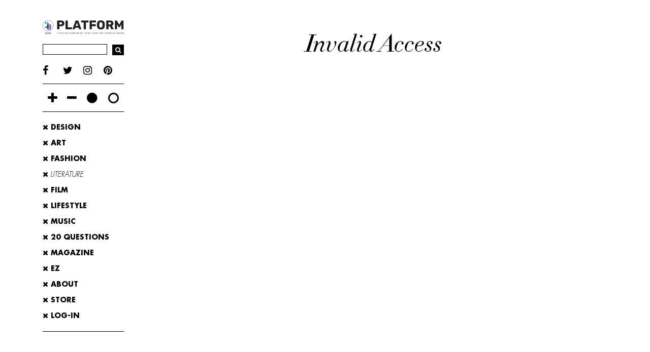

--- FILE ---
content_type: text/html; charset=UTF-8
request_url: https://www.platform-mag.com/literature/2017-02-20-2297.html
body_size: 25122
content:
 

<!DOCTYPE html>
<html lang="en">
<head>  
    <meta charset="utf-8"/>
    <meta http-equiv="X-UA-Compatible" content="IE=edge"/>
    <meta name="viewport" content="width=device-width, initial-scale=1, user-scalable=0"/>
    <!-- The above 3 meta tags *must* come first in the head; any other head content must come *after* these tags -->
    <meta name="theme-color" content="#000">
    <!-- Windows Phone -->
    <meta name="msapplication-navbutton-color" content="#000"/>
    <!-- iOS Safari -->
    <meta name="apple-mobile-web-app-status-bar-style" content="#000"/>  
    
    <title></title>
    <meta name="description" content=""/>
    <meta name="keywords" content=""/>
    <meta name="facebook-domain-verification" content="1lzc5052ewskdwpr1edl7ug526z607" />

    <script>
  (function(i,s,o,g,r,a,m){i['GoogleAnalyticsObject']=r;i[r]=i[r]||function(){
  (i[r].q=i[r].q||[]).push(arguments)},i[r].l=1*new Date();a=s.createElement(o),
  m=s.getElementsByTagName(o)[0];a.async=1;a.src=g;m.parentNode.insertBefore(a,m)
  })(window,document,'script','https://www.google-analytics.com/analytics.js','ga');

  ga('create', 'UA-97705369-1', 'auto');
  ga('send', 'pageview');

</script>      
  
    <link rel="shortcut icon" type="image/x-icon" href="https://www.platform-mag.com/images_platform/favicon.png"/>  
    <link rel="stylesheet" href="https://www.platform-mag.com/css_platform/fonts.css"/>
    <link rel="stylesheet" href="https://maxcdn.bootstrapcdn.com/bootstrap/3.3.7/css/bootstrap.min.css" integrity="sha384-BVYiiSIFeK1dGmJRAkycuHAHRg32OmUcww7on3RYdg4Va+PmSTsz/K68vbdEjh4u" crossorigin="anonymous">  
    <link rel="stylesheet" href="https://www.platform-mag.com/css_platform/font-awesome.css"/>  
    <link rel="stylesheet" href="https://www.platform-mag.com/css_platform/perfect-scrollbar.min.css"/>  
    <link rel="stylesheet" href="https://www.platform-mag.com/css_platform/slick.css"/>  
    <link rel="stylesheet" href="https://www.platform-mag.com/css_platform/main.css?v=0.1.1"/>
    <link rel="stylesheet" href="https://www.platform-mag.com/css_platform/media.css"/>
    <link rel="stylesheet" href="https://www.platform-mag.com/css_platform/style.css"/>
    
    <script src="https://www.platform-mag.com/js_platform/jquery-1.11.0.min.js"></script>
    <script src="https://www.platform-mag.com/js_platform/jquery-migrate-1.2.1.min.js"></script> 
    <script src="https://www.platform-mag.com/js_platform/jquery.validate-latest.js"></script> 
    
    
    <!-- HTML5 shim and Respond.js for IE8 support of HTML5 elements and media queries -->
    <!-- WARNING: Respond.js doesn't work if you view the page via file:// -->
    <!--[if lt IE 9]>
        <script src="https://oss.maxcdn.com/html5shiv/3.7.2/html5shiv.min.js"></script>
        <script src="https://oss.maxcdn.com/respond/1.4.2/respond.min.js"></script>
    <![endif]-->
    
    <script language="javascript" type="text/javascript">
    $(document).ready(function(){
        $(".main-wrapper").css("border-bottom", "40px solid #000");
        
    });
    </script>
    <style>
     .article-block {
           color: inherit; 
           background: inherit; 
      }
      .alink,.alink:hover {
          color: inherit;
        }
      div.ht-head h1 span{
        display: block;
        font-size: 70%;
      } 
      .two-column-para .two-column {
          -webkit-column-count: 2;
          -moz-column-count: 2;
          -ms-column-count: 2;
          -o-column-count: 2;
          column-count: 2;
          -webkit-column-gap: 30px;
          -moz-column-gap: 30px;
          -ms-column-gap: 30px;
          -o-column-gap: 30px;
          column-gap: 30px;
      }
      .two-column-para p {
    -webkit-column-count: 1;
    -moz-column-count: 1;
    -ms-column-count: 1;
    -o-column-count: 1;
    -webkit-column-gap: 0;
    -moz-column-gap: 0;
    -ms-column-gap: 0;
    -o-column-gap: 0;
    column-gap: 0;
}
.magazine-collage ul li .mc-img img {
    width: 100%;
    display: block;
    position: absolute;
    left: 0;
    right: 0;
    top: 0;
    bottom: 0;
    margin: auto;
}
.mc-img{
    padding-bottom: 100%;
    position: relative;  
}
.magazine-collage ul li:first-child .mc-img {
    padding-bottom: 130.8%;    
}
.magazine-collage.magazine-inner ul li:first-child .mc-img {
    padding-bottom: 100%;    
}
</style>
 
<!-- START_INCLUDE: Facebook Pixel init-->
<script>
    !function(f,b,e,v,n,t,s)
    {if(f.fbq)return;n=f.fbq=function(){n.callMethod?
    n.callMethod.apply(n,arguments):n.queue.push(arguments)};
    if(!f._fbq)f._fbq=n;n.push=n;n.loaded=!0;n.version='2.0';
    n.queue=[];t=b.createElement(e);t.async=!0;
    t.src=v;s=b.getElementsByTagName(e)[0];
    s.parentNode.insertBefore(t,s)}(window,document,'script',
    'https://connect.facebook.net/en_US/fbevents.js');
    fbq('init', '670422006979806'); 
</script>
<script>
  function fb_pixel_pageview(){
    fbq('track', 'PageView');
  }
  function fb_big_pixel_track(eventName, parms) {
      fbq('track', eventName, parms);
  }
</script> <!-- END_INCLDUE: Facebook Pixel -->

<!-- START: Facebook Events-->
<script type="text/javascript"> 
    fb_pixel_pageview();
</script>
<!-- END: Facebook Pixel events-->
<script async src="https://pagead2.googlesyndication.com/pagead/js/adsbygoogle.js?client=ca-pub-8312350846806698" crossorigin="anonymous"></script>
    
</head>
<body class="">
<div class="main-wrapper clearfix">
  
  
  
  

<main class="content-wrapper clearfix article-page">
    <div class="container-fluid">      
        <div class="row">
            <div class="col-xs-12 col-sm-3 col-md-2">
                <aside class="sidebar sidebar-left">                
                    

   <div class="s-box logo-box home-box">
        <a href="/">
            <img class="w-block" style="max-width:230px; width:100%;" src="https://www.platform-mag.com/images_platform/logo.svg" alt="Platform-Mag">
            <img class="b-block" style="max-width:230px; width:100%;" src="https://www.platform-mag.com/images_platform/logo-white.svg" alt="Platform-Mag">
        </a>
        <div class="nav-toggle pull-right">
            <div class="hamburger hamburger--spring js-hamburger">
                <div class="hamburger-box">
                    <div class="hamburger-inner"></div>
                </div>
            </div>
        </div>
    </div> <!-- logo box end -->





<div class="s-box search-box">
    <script language="javascript" type="text/javascript">
        $(document).ready(function(){

            $("#frmSearch").validate({
                submitHandler: function() {                    

                    if($.trim($("#keyword").val()) == "" )
                    {
                        $("#keyword").val("Enter Search Keyword"); 
                        setTimeout(function(){
                            $("#keyword").val(""); 
                        }, 1000);
                    }
                    else if($.trim($("#keyword").val()) == "Enter Search Keyword" )
                    {                       
                    }
                    else
                    {
                        document.frmSearch.submit();   
                    }
                }

            }); 

        });

    </script> 

    <form name="frmSearch" id="frmSearch" action="/search.php" method="get">
        <ul>
            <li>
                <input class="form-control input-sm" type="text" value="" name="keyword" id="keyword" autocomplete="off"/>
            </li>
            <li>
                <button type="submit"  name="scbtn" class="btn btn-sm search-icon" id="search_submit"/>
                    <i class="fa fa-search" aria-hidden="true"></i>
                </button>
            </li>
        </ul>
    </form>
</div> <!-- serach box end -->






    <div class="s-box social-box">               
        <ul class="social-links">
            <li><a href="https://www.facebook.com/platformagindia/" title="facebook" target="_blank"><i class="fa fa-facebook" aria-hidden="true"></i></a></li><li><a href="https://twitter.com/platformag" title="twitter" target="_blank"><i class="fa fa-twitter" aria-hidden="true"></i></a></li><li><a href="https://www.instagram.com/platformagazine/" title="instagram" target="_blank"><i class="fa fa-instagram" aria-hidden="true"></i></a></li><li><a href="https://Pinterest.com" title="pinterest" target="_blank"><i class="fa fa-pinterest" aria-hidden="true"></i></a></li>           
        </ul>               
    </div> <!-- social box end -->
 

  

 

<script language="javascript" type="text/javascript">

$(document).ready(function(){

    $(".dark-theme a").on('click', function(event) { 

        $.ajax({

           type: "POST",

           url: "/ajax_common.php", 

           data: 'type=setTheme&theme=dark-page',

           success: function(msg) {

                //alert(msg);

           }

        });

    });

  

    $(".light-theme a").on('click', function(event) {

        $.ajax({

           type: "POST",

           url: "/ajax_common.php", 

           data: 'type=setTheme&theme=',

           success: function(msg) {

                //alert(msg);

           }

        });

    });

});

</script> 

  

<div class="s-box appearance-box">                   
    <ul>
        <li class="increase-font">
            <a href="javascript:void(0)" title="Increase Font Size">
                <i class="fa fa-plus" aria-hidden="true"></i>
            </a>
        </li>
        <li class="decrease-font">
            <a href="javascript:void(0)" title="Decrease Font Size">
                <i class="fa fa-minus" aria-hidden="true"></i>
            </a>
        </li>

        <li class="dark-theme">
            <a href="javascript:void(0)" title="Night Mode">
                <i class="fa fa-circle" aria-hidden="true"></i>
            </a>
        </li>
        <li class="light-theme" title="Day Mode">
            <a href="javascript:void(0)">
                <i class="fa fa-circle-o" aria-hidden="true"></i>
            </a>
        </li>                     
    </ul>                  
</div> <!-- appearance box end -->

   

   

<div class="s-box menu-box">                  
    <nav class="main-nav">
        <ul>
                                <li >
                        <a  href="/design">
                            <i class="fa fa-times" aria-hidden="true"></i> Design                        </a>
                    </li>
                                    <li >
                        <a  href="/art">
                            <i class="fa fa-times" aria-hidden="true"></i> Art                        </a>
                    </li>
                                    <li >
                        <a  href="/fashion">
                            <i class="fa fa-times" aria-hidden="true"></i> Fashion                        </a>
                    </li>
                                    <li  class='active-menu' >
                        <a  href="/literature">
                            <i class="fa fa-times" aria-hidden="true"></i> Literature                        </a>
                    </li>
                                    <li >
                        <a  href="/film">
                            <i class="fa fa-times" aria-hidden="true"></i> Film                        </a>
                    </li>
                                    <li >
                        <a  href="/lifestyle">
                            <i class="fa fa-times" aria-hidden="true"></i> Lifestyle                        </a>
                    </li>
                                    <li >
                        <a  href="/music">
                            <i class="fa fa-times" aria-hidden="true"></i> Music                        </a>
                    </li>
                                    <li >
                        <a  href="/20-questions">
                            <i class="fa fa-times" aria-hidden="true"></i> 20 Questions                        </a>
                    </li>
                            

            <li >
                <a href="/magazine">
                    <i class="fa fa-times" aria-hidden="true"></i>
                    MAGAZINE
                </a>
            </li>   
            
            
            <li >
                <a href="/ezine.php">
                    <i class="fa fa-times" aria-hidden="true"></i>
                    EZ
                </a>
            </li>            

            <!--li>
                <a href="#">
                  <i class="fa fa-times" aria-hidden="true"></i>
                   PLATFORM STORE 
                </a>
            </li--> 

            

            <li >
                <a href="/about-platform">
                  <i class="fa fa-times" aria-hidden="true"></i>
                   ABOUT
                </a>
            </li>     

            <li style="display: none;">
                <a href="#">
                  <i class="fa fa-times" aria-hidden="true"></i>
                   CONTACT
                </a>
            </li> 
            

            <li >
                <a href="/store">
                    <i class="fa fa-times" aria-hidden="true"></i>
                    STORE
                </a>
            </li>            

            

               

                <li>
                    <a href="/login.php?TAG=SIGNIN">
                      <i class="fa fa-times" aria-hidden="true"></i>
                       LOG-IN
                    </a>
                </li>                 

                <!--li>
                    <a href="/login.php?TAG=SIGNUP">
                      <i class="fa fa-times" aria-hidden="true"></i>
                       SIGN-UP
                    </a>
                </li--> 
             
            

            

                                          

        </ul> 
    </nav>      
</div> <!-- menu box end -->  





                
                </aside>
            </div>
               
                 <div class="ht-head" align='center'>
                    <h1>Invalid Access</h1>
                </div>
                         
             
        </div>
    </div>
</main>  
<!-- content-wrapper end -->

<footer class="main-footer clearfix">
            <div class="container-fluid">
            <div class="footer-nav">
                <ul>
                    <li><a href="/about-platform" title="About" alt="About" >ABOUT</a></li>
                        
                             <li><a href="/page/advertise.html" target="" title="Advertise" alt="Advertise" >ADVERTISE</a></li>
                            
                             <li><a href="/page/contact.html" target="" title="Contact" alt="Contact" >CONTACT</a></li>
                            
                             <li><a href="http://www.platform-mag.com/magazine#contribute" target="" title="Contribute" alt="Contribute" >CONTRIBUTE</a></li>
                            
                             <li><a href="http://www.platform-mag.com/store" target="" title="Platform Store" alt="Platform Store" >PLATFORM STORE</a></li>
                            
                             <li><a href="http://www.platform-mag.com/magazine#subscribe" target="" title="Subscribe" alt="Subscribe" >SUBSCRIBE</a></li>
                            
                             <li><a href="http://www.platform-mag.com/magazine#where-to-buy" target="" title="Where to buy" alt="Where to buy" >WHERE TO BUY</a></li>
                            
                             <li><a href="/page/privacy.html" target="" title="Privacy" alt="Privacy" >PRIVACY</a></li>
                            
                             <li><a href="http://www.thegrafiosi.com" target="_blank" title="The Grafiosi" alt="The Grafiosi" >SITE CREDITS</a></li>
                            
                             <li><a href="/page/sitemap.html" target="" title="Sitemap" alt="Sitemap" >SITEMAP</a></li>
                            
                             <li><a href="/page/shipping-returns-and-cancellation-policy.html" target="" title="SHIPPING, RETURNS & CANCELLATION POLICY" alt="SHIPPING, RETURNS & CANCELLATION POLICY" >SHIPPING, RETURNS & CANCELLATION POLICY</a></li>
                                        </ul>
            </div>
        </div>
        <div class="container-fluid footer-bottom">
        <div class="row">
            <div class="col-xs-12 col-sm-6 vline fb-left">
                
                                    <div class="footer-nav fn-category">
                        <ul>
                                                            <li><a href="/design">DESIGN</a></li>
                                                            <li><a href="/art">ART</a></li>
                                                            <li><a href="/fashion">FASHION</a></li>
                                                            <li><a href="/literature">LITERATURE</a></li>
                                                            <li><a href="/film">FILM</a></li>
                                                            <li><a href="/lifestyle">LIFESTYLE</a></li>
                                                            <li><a href="/music">MUSIC</a></li>
                                                            <li><a href="/20-questions">20-QUESTIONS</a></li>
                                                    </ul>
                    </div>
                                
                
                                   <div class="footer-nav footer-social">
                        <ul>
                                                            <li><a href="https://www.facebook.com/platformagindia/" target="_blank">FACEBOOK</a></li>
                                                            <li><a href="https://twitter.com/platformag" target="_blank">TWITTER</a></li>
                                                            <li><a href="https://www.instagram.com/platformagazine/" target="_blank">INSTAGRAM</a></li>
                                                            <li><a href="https://Pinterest.com" target="_blank">PINTEREST</a></li>
                                                    </ul>
                    </div>
                                <div class="footer-subscribe">
                    <div class="fs-text">
                        Let the platform newsletter keep you up-to-date with all things art, fashion, lifestyle, design, film and music                    </div>
                    
                    <script language="javascript" type="text/javascript">
                    $(document).ready(function(){
                        $("#frmSubscribe").validate({
                            errorElement: "span",
                            rules: {
                                subscribe_name: "required",
                                subscribe_email: {
                                    required: true,
                                    email: true
                                }
                            },
                            messages: {
                                subscribe_name : "",
                                subscribe_email: {
                                    required: "",
                                    email: ""
                                }
                            },
                            submitHandler: function() {
                                var formvalue = $("#frmSubscribe").serialize();
                                $.ajax({
                                    type: "POST",
                                    url: "/subscribe.php",
                                    data: "type=saveData&" + formvalue,
                                    beforeSend: function() {
                                        
                                    },
                                    success: function(msg) {
                                        
                                        //alert(msg)
                                        var spl_txt = msg.split("~~~");
                                        
                                        if($.trim(spl_txt[1]) == "1")
                                        {
                                            colorStyle = "successMsg";
                                            $(".s-msg").html("<span class='" + colorStyle + "'> " + spl_txt[2] +"</span>");
                                        } 
                                        else
                                        {
                                            colorStyle = "errorMsg";
                                            $(".s-msg").html("<span class='" + colorStyle + "'> " + spl_txt[2] +"</span>");
                       
                                        }
                                                                                    
                                        setTimeout(function(){ 
                                           $(".s-msg").html("");  
                                            $("#SUBSCRIBE_INPROCESS").html('<input class="btn btn-outline btn-sm" value="SUBSCRIBE" type="submit" name="footersubmit" >');
                                            
                                            $("#subscribe_name").val("");
                                            $("#subscribe_email").val("");
                                            
                                        }, 2000);
                                        
                                        
                                        
                                    }
                                });
                            }
                            
                            
                        });
                    });
                    </script>
                    
                    <form name="frmSubscribe" id="frmSubscribe" method="post" action="">
                        <ul>
                            <li><input class="form-control input-sm" placeholder="FULL NAME" type="text" name="subscribe_name" id="subscribe_name"></li>
                            <li><input class="form-control input-sm" placeholder="EMAIL ID" type="text" name="subscribe_email" id="subscribe_email"></li>
                            <li><div id="SUBSCRIBE_INPROCESS"><input class="btn btn-outline btn-sm" value="SUBSCRIBE" type="submit" name="footersubmit" ></div></li>
                        </ul>
                        <span class="s-msg">
                          
                        </span>
                    </form>           
                </div>
            </div>
       
            <div class="col-xs-12 col-sm-6 fb-right">
                <div class="footer-text">
                    <p>PLATFORM IS A CREATIVE LIFESTYLE MAGAZINE BASED IN NEW DELHI, INDIA, COVERING A VARIETY OF SUBJECTS IN ART, DESIGN, FASHION, FILM, LIFESTYLE, LITERATURE AND MUSIC. FEATURING THE VERY TALENTED AND THE VERY NEW, PLATFORM HAS BEEN CIRCULATING SINCE 2005.</p>                   <div class="copyright">&copy; 2026 ALL RIGHTS RESERVED</div>
                </div>
                <div class="footer-logo">
                    <img class="w-block" src="https://www.platform-mag.com/images_platform/logo.png" alt="PLATFORM">
                    <img class="b-block" src="https://www.platform-mag.com/images_platform/logo-white.png" alt="PLATFORM">
                </div>
            </div>
        </div>
    </div>
</footer> 

</div>
<!-- main wrapper end -->

<div class="overlay"></div>

<a class="go-top" href="javascript:void(0)">
    <i class="fa fa-arrow-up" aria-hidden="true"></i>
</a>

<script src="https://cdnjs.cloudflare.com/ajax/libs/gsap/1.19.1/TweenMax.min.js"></script>
<script src="https://cdnjs.cloudflare.com/ajax/libs/unveil/1.3.0/jquery.unveil.min.js"></script>
<script src="https://www.platform-mag.com/js_platform/slick.min.js"></script>
<script src="https://www.platform-mag.com/js_platform/perfect-scrollbar.jquery.min.js"></script>
<script src="https://www.platform-mag.com/js_platform/ScrollMagic.min.js"></script>
<script src="https://www.platform-mag.com/js_platform/animation.gsap.js"></script>
<script src="https://www.platform-mag.com/js_platform/main.js"></script>
<style>
    .big-logo{        
        transition: 0.3s ease all;
    }
    .big-logo img{        
        transition: 0.3s ease all;
    }
    .hideLogo{
        opacity: 0;
        visibility:hidden;
    }    
    .hideLogo img{
        opacity: 0;
        visibility:hidden;
        width:50%;
    }
</style>
<script>
  $(document).ready(function(){
    $("img[data-src]").unveil(200);
  });
  $(window).on('scroll', function () {
    if ($(this).scrollTop() > 0) {
      $('.big-logo.clearfix.hidden-xs.ss').addClass("hideLogo");
    } else {
      $('.big-logo.clearfix.hidden-xs.ss').removeClass("hideLogo");
    }
  });
</script>


</body>
</html>

--- FILE ---
content_type: text/html; charset=utf-8
request_url: https://www.google.com/recaptcha/api2/aframe
body_size: 268
content:
<!DOCTYPE HTML><html><head><meta http-equiv="content-type" content="text/html; charset=UTF-8"></head><body><script nonce="Qnxk3Sxc5s4PdYGMr6OiHQ">/** Anti-fraud and anti-abuse applications only. See google.com/recaptcha */ try{var clients={'sodar':'https://pagead2.googlesyndication.com/pagead/sodar?'};window.addEventListener("message",function(a){try{if(a.source===window.parent){var b=JSON.parse(a.data);var c=clients[b['id']];if(c){var d=document.createElement('img');d.src=c+b['params']+'&rc='+(localStorage.getItem("rc::a")?sessionStorage.getItem("rc::b"):"");window.document.body.appendChild(d);sessionStorage.setItem("rc::e",parseInt(sessionStorage.getItem("rc::e")||0)+1);localStorage.setItem("rc::h",'1768783439535');}}}catch(b){}});window.parent.postMessage("_grecaptcha_ready", "*");}catch(b){}</script></body></html>

--- FILE ---
content_type: text/css
request_url: https://www.platform-mag.com/css_platform/fonts.css
body_size: 2706
content:
@font-face {
    font-family: 'Didot';
    src: url('fonts/didot-htf-l16-light-webfont.woff2') format('woff2'),
         url('fonts/didot-htf-l16-light-webfont.woff') format('woff');
    font-weight: normal;
    font-style: normal;
}

@font-face {
    font-family: 'DidotItalic';
    src: url('fonts/didot-htf-l16-light-ital-webfont.woff2') format('woff2'),
         url('fonts/didot-htf-l16-light-ital-webfont.woff') format('woff');
    font-weight: normal;
    font-style: normal;
}

@font-face {
    font-family: 'FuturaStdBold';
    src: url('fonts/FuturaStdBold.eot');
    src: url('fonts/FuturaStdBold.eot') format('embedded-opentype'),
         url('fonts/FuturaStdBold.woff2') format('woff2'),
         url('fonts/FuturaStdBold.woff') format('woff'),
         url('fonts/FuturaStdBold.ttf') format('truetype'),
         url('fonts/FuturaStdBold.svg#FuturaStdBold') format('svg');
    font-weight: normal;
}

@font-face {
    font-family: 'FuturaStdBook';
    src: url('fonts/FuturaStdBook.eot');
    src: url('fonts/FuturaStdBook.eot') format('embedded-opentype'),
         url('fonts/FuturaStdBook.woff2') format('woff2'),
         url('fonts/FuturaStdBook.woff') format('woff'),
         url('fonts/FuturaStdBook.ttf') format('truetype'),
         url('fonts/FuturaStdBook.svg#FuturaStdBook') format('svg');
}

@font-face {
    font-family: 'FuturaStdBookOblique';
    src: url('fonts/FuturaStdBookOblique.eot');
    src: url('fonts/FuturaStdBookOblique.eot') format('embedded-opentype'),
         url('fonts/FuturaStdBookOblique.woff2') format('woff2'),
         url('fonts/FuturaStdBookOblique.woff') format('woff'),
         url('fonts/FuturaStdBookOblique.ttf') format('truetype'),
         url('fonts/FuturaStdBookOblique.svg#FuturaStdBookOblique') format('svg');
    font-weight: normal;
}

@font-face {
    font-family: 'FuturaStdLightOblique';
    src: url('fonts/FuturaStdLightOblique.eot');
    src: url('fonts/FuturaStdLightOblique.eot') format('embedded-opentype'),
         url('fonts/FuturaStdLightOblique.woff2') format('woff2'),
         url('fonts/FuturaStdLightOblique.woff') format('woff'),
         url('fonts/FuturaStdLightOblique.ttf') format('truetype'),
         url('fonts/FuturaStdLightOblique.svg#FuturaStdLightOblique') format('svg');
    font-weight: normal;
}

@font-face {
    font-family: 'GothamBook';
    src: url('fonts/GothamBook.eot');
    src: url('fonts/GothamBook.eot') format('embedded-opentype'),
         url('fonts/GothamBook.woff2') format('woff2'),
         url('fonts/GothamBook.woff') format('woff'),
         url('fonts/GothamBook.ttf') format('truetype'),
         url('fonts/GothamBook.svg#GothamBook') format('svg');
    font-weight: normal;
}


--- FILE ---
content_type: text/css
request_url: https://www.platform-mag.com/css_platform/main.css?v=0.1.1
body_size: 32308
content:
h1, .h1, h2, .h2, h3, .h3, h4, .h4 {
  font-family: "DidotItalic";
  line-height: 1.2;
}

h1.title, h2.title, h3.title, h4.title {
  color: #000;
  text-transform: uppercase;
}

h1, .h1 {
  font-size: 48px;
}

h2, .h2 {
  font-size: 36px;
}

h3, .h3 {
  font-size: 26px;
}

h4, .h4 {
  font-size: 20px;
}

a {
  outline: none !important;
  color: #000;
}

a:hover, a:focus {
  color: #333;
}

.btn-primary {
  border-color: #000 !important;
  background-color: #000 !important;
  color: #fff;
}

.btn-primary:hover {
  background-color: #1a1a1a !important;
}

.btn-lg {
  font-family: "FuturaStdBold";
  height: 48px;
  font-size: 14px;
}

.btn-outline {
  background: none;
  border: 1px solid #000;
  color: #000;
  font-family: "FuturaStdBold";
}

.btn-outline:hover {
  background: #000;
  color: #fff;
}

.btn:focus {
  outline: none;
}

.btn-outline {
  color: #000;
  border-radius: 0;
}

.btn-outline:hover, .btn-outline:active, .btn-outline:focus, .btn-outline.btn-active {
  background-color: black !important;
  border-color: black !important;
  color: #fff;
}

::-webkit-input-placeholder {
  color: #000 !important;
}

:-moz-placeholder {
  /* Firefox 18- */
  color: #000 !important;
}

::-moz-placeholder {
  /* Firefox 19+ */
  color: #000 !important;
}

:-ms-input-placeholder {
  color: #000 !important;
}

.mt-0 {
  margin-top: 0 !important;
}

.pt-0 {
  padding-top: 0  !important;
}

body {
  font-family: "FuturaStdBook";
  font-size: 14px;
  line-height: 21px;
  color: #000;
  overflow-x: hidden;
  -webkit-backface-visibility: hidden;
  backface-visibility: hidden;
}

.main-wrapper {
  padding-top: 40px;
}

.content-wrapper > .container-fluid > .row > .col-xs-12.col-sm-9.col-md-10 {
  padding-left: 45px;
}

.article-list {
  padding-left: 30px;
}

.article-block {
  padding-bottom: 10px;
}

.article-block:last-child {
  padding-bottom: 0;
}

.b-block {
  display: none !important;
}

.big-logo {
  padding-bottom: 40px;
}

.big-logo img {
  width: 97%;
  display: block;
}

.content-wrapper {
  padding-left: 5px;
  padding-right: 35px;
}

.hamburger {
  font: inherit;
  display: inline-block;
  overflow: visible;
  margin: 0;
  padding: 5px;
  cursor: pointer;
  transition-timing-function: linear;
  transition-duration: .15s;
  transition-property: opacity,filter;
  text-transform: none;
  color: inherit;
  border: 0;
  background-color: transparent;
  -webkit-transform: scale(0.8);
  -moz-transform: scale(0.8);
  -ms-transform: scale(0.8);
  -o-transform: scale(0.8);
  transform: scale(0.8);
}

.hamburger-box {
  position: relative;
  display: inline-block;
  width: 40px;
  height: 24px;
}

.hamburger .hamburger-inner, .hamburger .hamburger-inner:after, .hamburger .hamburger-inner:before {
  background-color: #fff;
}

.hamburger--spring .hamburger-inner {
  top: 2px;
  transition: background-color 0s linear .15s;
}

.hamburger-inner, .hamburger-inner:after, .hamburger-inner:before {
  position: absolute;
  width: 40px;
  height: 4px;
  transition-timing-function: ease;
  transition-duration: .15s;
  transition-property: transform;
  border-radius: 4px;
  background-color: #000;
}

.hamburger-inner {
  top: 50%;
  display: block;
  margin-top: -2px;
}

.hamburger .hamburger-inner, .hamburger .hamburger-inner:after, .hamburger .hamburger-inner:before {
  background-color: #000;
}

.hamburger--spring .hamburger-inner:before {
  top: 10px;
  transition: top 0.12s cubic-bezier(0.33333, 0.66667, 0.66667, 1) 0.3s, transform 0.15s cubic-bezier(0.55, 0.055, 0.675, 0.19);
}

.hamburger-inner:before {
  top: -10px;
}

.hamburger-inner:after, .hamburger-inner:before {
  display: block;
  content: '';
}

.hamburger--spring .hamburger-inner:after {
  top: 20px;
  transition: top 0.3s cubic-bezier(0.33333, 0.66667, 0.66667, 1) 0.3s, transform 0.15s cubic-bezier(0.55, 0.055, 0.675, 0.19);
}

.hamburger-inner:after {
  bottom: -10px;
}

.hamburger--spring.is-active .hamburger-inner {
  transition-delay: .32s;
  background-color: transparent;
}

.hamburger--spring.is-active .hamburger-inner:before {
  top: 0;
  transition: top 0.12s cubic-bezier(0.33333, 0, 0.66667, 0.33333) 0.18s, transform 0.15s cubic-bezier(0.215, 0.61, 0.355, 1) 0.32s;
  transform: translate3d(0, 10px, 0) rotate(45deg);
}

.hamburger--spring.is-active .hamburger-inner:after {
  top: 0;
  transition: top 0.3s cubic-bezier(0.33333, 0, 0.66667, 0.33333), transform 0.15s cubic-bezier(0.215, 0.61, 0.355, 1) 0.32s;
  transform: translate3d(0, 10px, 0) rotate(-45deg);
}

.main-nav > ul {
  list-style: none;
  margin: 0;
  padding: 0;
}

.main-nav > ul > li {
  display: block;
}

.main-nav > ul > li > a {
  font-family: "FuturaStdBold";
  text-transform: uppercase;
  display: block;
  text-decoration: none;
  color: #000;
  padding: 5px 0;
}

.main-nav > ul > li > a .fa {
  -webkit-transition: all 0.3s;
  -moz-transition: all 0.3s;
  -o-transition: all 0.3s;
  transition: all 0.3s;
}

.main-nav > ul > li > a:hover {
  color: #4d4d4d;
}

.main-nav > ul > li > a:hover .fa {
  transform: rotate(90deg);
}

.main-nav > ul > li.active-menu > a {
  font-family: "FuturaStdLightOblique";
}

.sidebar-left .hamburger {
  display: none;
}

.s-box {
  border-bottom: 1px solid #000;
}

.sidebar .s-box {
  padding: 15px 0;
}

.sidebar .logo-box {
  padding-top: 0;
  border-bottom: none;
}

.sidebar .logo-box img {
  width: 100%;
}

.search-box {
  border-bottom: none;
  padding: 5px 0 !important;
}

.search-box ul {
  list-style: none;
  margin: 0;
  padding: 0;
  width: 100%;
}

.search-box ul li {
  display: table-cell;
  vertical-align: middle;
}

.search-box ul li:first-child {
  width: 90%;
}

.search-box ul li .btn {
  border-color: 1px solid #000;
  background: #000;
  margin-left: 10px;
  color: #fff;
}

.form-control {
  -webkit-border-radius: 0;
  -moz-border-radius: 0;
  -ms-border-radius: 0;
  -o-border-radius: 0;
  border-radius: 0;
  -webkit-box-shadow: none !important;
  -moz-box-shadow: none !important;
  box-shadow: none !important;
  border-color: #000 !important;
}

.btn {
  -webkit-border-radius: 0;
  -moz-border-radius: 0;
  -ms-border-radius: 0;
  -o-border-radius: 0;
  border-radius: 0;
}

.input-sm {
  height: 21px;
  border-color: #000;
  padding: 2px 5px;
}

.btn-sm {
  padding: 0 5px;
  height: 21px;
}

.search-icon {
  font-family: "fontAwesome";
  font-weight: bold;
}

.social-links {
  list-style: none;
  margin: 0;
  padding: 0;
  width: 100%;
  display: table;
}

.social-links li {
  display: table-cell;
  vertical-align: middle;
  width: 20%;
}

.social-links li a {
  display: block;
  font-size: 20px;
  color: #000;
  text-decoration: none !important;
  -webkit-transition: opacity 0.3s;
  -moz-transition: opacity 0.3s;
  -o-transition: opacity 0.3s;
  transition: opacity 0.3s;
}

.social-links li a:hover {
  filter: progid:DXImageTransform.Microsoft.Alpha(Opacity=80);
  opacity: 0.8;
}

.mb-info {
  padding: 10px 0 0;
  font-size: 12px;
  text-align: center;
}

.mb-info strong {
  font-family: "FuturaStdBold";
  display: block;
  font-weight: normal;
}

.mb-info a {
  font-family: "FuturaStdBookOblique";
  color: #000;
}

.appearance-box ul {
  list-style: none;
  margin: 0;
  padding: 0;
  width: 100%;
  display: table;
}

.appearance-box ul li {
  display: table-cell;
  vertical-align: middle;
  text-align: center;
}

.appearance-box ul li a {
  display: block;
  font-size: 24px;
  color: #000;
}

.img-info {
  padding-top: 10px;
  font-size: 12px;
  line-height: normal;
}

.img-info strong {
  font-family: "FuturaStdBold";
  font-weight: normal;
}

.img-info p {
  margin-bottom: 0;
}

.hero-img img, .magazine-cover img, .cb-img img, .tic-column img, .ad-box img {
  width: 100%;
}

.hero-img, .cb-img, .article-img, .tic-left {
  overflow: hidden;
}

.hero-img a, .cb-img a, .article-img a, .tic-left a {
  display: block;
  -webkit-transition: all 0.5s;
  -moz-transition: all 0.5s;
  -o-transition: all 0.5s;
  transition: all 0.5s;
}

.hero-img a:hover, .cb-img a:hover, .article-img a:hover, .tic-left a:hover {
  transform: scale(1.05);
}

.hero-text {
  display: table;
  width: 100%;
  padding-top: 10px;
}

.hero-text > div {
  display: table-cell;
  float: none;
}

.hero-text > div.ht-head {
  vertical-align: top;
}

.hero-text > div.ht-head h1 {
  margin: 0 0 -10px 0;
  word-wrap: break-word;
}

.hero-text > div.ht-para {
  vertical-align: bottom;
  font-size: 14px;
}

.hero-text > div.ht-para p {
  margin-bottom: 0;
}

.hero-text > div.ht-para div {
  float: right;
  max-width: 320px;
}

hr {
  margin-top: 50px;
  margin-bottom: 50px;
  border-color: #929292;
}

.slick-arrow {
  position: absolute;
  z-index: 99;
  color: #fff;
  font-size: 42px;
  cursor: pointer;
}

.slick-slide img {
  width: 100%;
}

.slick-slide {
  outline: none !important;
}

.h-prev {
  top: 50%;
  left: 30px;
  margin-top: -20px;
}

.h-next {
  top: 50%;
  right: 30px;
  margin-top: -20px;
}

.content-block {
  margin-left: -15px;
  margin-right: -80px;
}

.quote-block {
  padding-top: 165px;
  padding-bottom: 125px;
  max-width: 550px;
  margin: auto;
}

.quote-block .h1 {
  margin-top: 0;
  color: #666666;
}

.quote-block .by-name {
  padding-top: 20px;
  font-size: 14px;
  color: #666666;
}

.text-img-column h2 {
  margin-top: 0;
  margin-top: 0;
}

.social-share .social-links {
  width: auto;
}

.social-share .social-links li {
  width: auto;
  padding-right: 30px;
}

.article-block {
  color: #fff;
  background: #000;
}

.article-block .article-img img {
  display: block;
  width: 100%;
}

.article-block .article-info {
  padding: 25px 32px 25px 16px;
  font-size: 12px;
  line-height: 1.1;
}

.article-block .article-info h4 {
  font-family: "FuturaStdBold";
  font-size: 18px;
  margin-top: 0;
}

.article-block .article-info h4 strong {
  display: block;
  font-weight: normal;
  font-size: 11px;
  text-transform: uppercase;
  font-family: "FuturaStdBook";
}

.alink {
  color: #fff;
  font-size: 13px;
  text-decoration: none;
}

.alink:hover {
  color: rgba(255, 255, 255, 0.8);
}

.section-nav {
  padding-top: 30px;
  float: right;
  margin-right: -13px;
}

.section-nav ul {
  list-style: none;
  margin: 0;
  padding: 0;
}

.section-nav ul li {
  display: inline-block;
  padding: 0 13px;
  margin-left: -4px;
}

.section-nav ul li a {
  display: block;
  font-family: "FuturaStdBold";
  color: #000;
  text-decoration: none !important;
}

.section-nav ul li a:hover {
  color: rgba(0, 0, 0, 0.8);
}

.magazine-pages h2 {
  margin: 0;
}

.magazine-pages .section-title {
  margin-bottom: 40px;
}

.input-lg {
  border-width: 2px;
  font-size: 14px;
  height: 48px;
}

.magazine-collage ul {
  list-style: none;
  margin: 0;
  padding: 0;
}

.magazine-collage ul li {
  width: 15.87%;
  float: left;
  position: relative;
  overflow: hidden;
}

.magazine-collage ul li:first-child {
  width: 36.4%;
}

.magazine-collage ul li .mc-info {
  padding: 10px;
  position: absolute;
  left: 0;
  right: 0;
  top: 0;
  bottom: 0;
  color: #fff;
  font-size: 12px;
  line-height: 1.1;
  background: rgba(0, 0, 0, 0.7);
  visibility: hidden;
  filter: progid:DXImageTransform.Microsoft.Alpha(Opacity=0);
  opacity: 0;
  -webkit-transform: translateX(-100%);
  -moz-transform: translateX(-100%);
  -ms-transform: translateX(-100%);
  -o-transform: translateX(-100%);
  transform: translateX(-100%);
  -webkit-transition: all 0.3s;
  -moz-transition: all 0.3s;
  -o-transition: all 0.3s;
  transition: all 0.3s;
}

.magazine-collage ul li .mc-img img {
  width: 100%;
  display: block;
}

.magazine-collage ul li:hover .mc-info {
  visibility: visible;
  filter: progid:DXImageTransform.Microsoft.Alpha(Opacity=100);
  opacity: 1;
  -webkit-transform: translateX(0);
  -moz-transform: translateX(0);
  -ms-transform: translateX(0);
  -o-transform: translateX(0);
  transform: translateX(0);
}

.subscribe-box {
  text-align: center;
}

.subscribe-box .btn {
  width: 100%;
}

.sb-title {
  margin-bottom: 45px;
}

.sb-title h2 {
  font-size: 140px;
  line-height: 1.4;
  font-weight: normal;
  font-style: normal;
}

.sb-title p {
  font-family: "Didot";
  font-size: 24px;
  margin-bottom: 0;
}

.main-footer {
  padding-top: 50px;
  padding-left: 35px;
}

.footer-nav {
  padding: 20px 0;
  border-top: 1px solid #c8c8c8;
  border-bottom: 1px solid #c8c8c8;
}

.footer-nav ul {
  list-style: none;
  margin: 0;
  padding: 0;
}

.footer-nav ul li {
  display: inline-block;
  margin-left: -4px;
  position: relative;
  vertical-align: top;
  color: #808080;
  font-size: 16px;
  margin-bottom: 5px;
  margin-top: 5px;
}

.footer-nav ul li:before {
  content: "|";
  display: inline-block;
  text-align: center;
  vertical-align: top;
  width: 30px;
}

.footer-nav ul li:first-child {
  margin-left: 0;
}

.footer-nav ul li:first-child:before {
  content: "";
  display: none;
}

.footer-nav ul li a {
  font-family: "GothamBook";
  color: #808080;
  text-decoration: none !important;
}

.footer-nav ul li a:hover {
  color: #000;
}

.footer-nav.fn-category {
  border: none;
  padding-top: 10px;
  padding-bottom: 25px;
}

.footer-nav.fn-category ul li a {
  font-family: "FuturaStdBook";
  font-size: 19px;
}

.footer-nav.footer-social {
  border-top-width: 1px;
  padding-bottom: 25px;
}

.footer-bottom {
  padding-top: 24px;
  padding-bottom: 30px;
}

.footer-bottom .vline {
  border-right: 1px solid #929292;
}

.footer-text {
  color: #808080;
  font-family: "GothamBook";
  font-size: 16px;
  line-height: 1.4;
}

.fb-left {
  width: 52%;
}

.fb-right {
  width: 48%;
}

.copyright {
  padding: 25px 0 35px;
}

.footer-subscribe {
  max-width: 500px;
}

.footer-subscribe .fs-text {
  padding: 15px 0;
  font-family: "Didot";
  font-size: 16px;
}

.footer-subscribe .fs-text p {
  margin-bottom: 0;
}

.footer-subscribe .successMsg {
  padding-left: 0;
}

.footer-subscribe .errorMsg {
  padding-left: 0;
}

.footer-subscribe ul {
  list-style: none;
  margin: 0;
  padding: 0;
  display: table;
}

.footer-subscribe ul li {
  display: table-cell;
  vertical-align: middle;
  width: 190px;
  padding-right: 10px;
}

.footer-subscribe ul li:nth-child(3) {
  width: 90px;
}

.footer-subscribe ul li .btn {
  padding: 1px 5px;
}

.two-column-para p {
  -webkit-column-count: 2;
  -moz-column-count: 2;
  -ms-column-count: 2;
  -o-column-count: 2;
  column-count: 2;
  -webkit-column-gap: 30px;
  -moz-column-gap: 30px;
  -ms-column-gap: 30px;
  -o-column-gap: 30px;
  column-gap: 30px;
}

p[style="font-style:italic;"] {
  font-family: "FuturaStdBookOblique";
  font-style: normal !important;
}

.artcile-section {
  padding-top: 25px;
  font-size: 16px;
  line-height: 1.4;
}

.artcile-section .cb-section {
  padding-top: 13px;
  padding-bottom: 13px;
}

.artcile-section .quote-block {
  max-width: 100%;
  padding-top: 50px;
  padding-bottom: 30px;
}

.aside-title, .article-title {
  padding-bottom: 14px;
  margin-top: 0;
  font-family: "DidotItalic";
  background-color: #fff;
}

.aside-title h3, .article-title h3 {
  margin-bottom: 0;
  font-size: 24px;
  text-transform: uppercase;
}

.article-title {
  padding-bottom: 0;
}

.pos-middle .row {
  display: table;
}

.pos-middle .row div[class*="col-"] {
  display: table-cell;
  vertical-align: middle;
  float: none;
}

.pos-middle .row h2 {
  color: #666666;
}

.article-share {
  padding-top: 15px;
}

.article-share .social-links li {
  width: auto;
  display: inline-block;
  padding-right: 15px;
}

.article-share .social-links li a {
  width: 25px;
  height: 25px;
  background: #000;
  color: #fff;
  font-size: 14px;
  text-align: center;
  line-height: 25px;
}

.listing ul {
  list-style: none;
  margin: 0;
  padding: 0;
  margin: -15px -15px 0 -15px;
}

.listing ul li {
  display: block;
  width: 25%;
  float: left;
  padding: 15px;
  font-size: 11px;
  line-height: 1;
}

.listing ul li .img-listing img {
  display: block;
  width: 100%;
}

.listing ul li .listing-heading h3 {
  margin-top: 10px;
  margin-bottom: 0;
  font-size: 14px;
  overflow: hidden;
  text-overflow: ellipsis;
  white-space: nowrap;
}

.listing ul li .readmore {
  color: #000 !important;
}

.nav-toggle {
  position: relative;
  z-index: 999999999;
}

.overlay {
  visibility: hidden;
  position: fixed;
  left: 0;
  right: 0;
  top: 0;
  bottom: 0;
  margin: auto;
  z-index: 99;
  background: #fff;
  filter: progid:DXImageTransform.Microsoft.Alpha(Opacity=0);
  opacity: 0;
  -webkit-transition: all 0.3s;
  -moz-transition: all 0.3s;
  -o-transition: all 0.3s;
  transition: all 0.3s;
}

.overlay.ov-active {
  visibility: visible;
  filter: progid:DXImageTransform.Microsoft.Alpha(Opacity=90);
  opacity: 0.9;
}

.go-top {
  display: none;
}

.go-top .fa {
  display: block;
  position: fixed;
  bottom: 100px;
  left: 20px;
  width: 40px;
  line-height: 40px;
  text-align: center;
  color: #fff !important;
  background: #000;
  -webkit-box-shadow: 0 0 7px rgba(0, 0, 0, 0.6);
  -moz-box-shadow: 0 0 7px rgba(0, 0, 0, 0.6);
  box-shadow: 0 0 7px rgba(0, 0, 0, 0.6);
  filter: progid:DXImageTransform.Microsoft.Alpha(Opacity=60);
  opacity: 0.6;
  -webkit-border-radius: 3px;
  -moz-border-radius: 3px;
  -ms-border-radius: 3px;
  -o-border-radius: 3px;
  border-radius: 3px;
  -webkit-transition: opacity 0.3s;
  -moz-transition: opacity 0.3s;
  -o-transition: opacity 0.3s;
  transition: opacity 0.3s;
}

.go-top .fa:hover {
  filter: progid:DXImageTransform.Microsoft.Alpha(Opacity=100);
  opacity: 1;
}

.article-list-page .artcile-section {
  padding-top: 0;
}

.article-list-page .article-title h3, .article-list-page .aside-title h3 {
  margin-top: 0;
}

.readmore-lg {
  font-size: 24px;
  padding-top: 30px;
  font-family: "DidotItalic";
}

.login_box {
  padding-top: 15px;
}

.login_box .btn {
  padding-left: 40px;
  padding-right: 40px;
}

.forgotw a, .user a {
  font-weight: bold;
}

.magazine-inner ul li {
  width: 25% !important;
}

.magazine-page .ht-head h2 {
  margin: 5px 0 0 0;
}

.magazine-page .ht-para .btn {
  width: 100%;
  padding-top: 0;
  padding-bottom: 0;
  line-height: 48px;
  width: 100%;
  margin-bottom: 10px;
  font-size: 16px;
  -webkit-border-radius: 10px;
  -moz-border-radius: 10px;
  -ms-border-radius: 10px;
  -o-border-radius: 10px;
  border-radius: 10px;
}

.form-control {
  color: #000;
}

.magazine-form .form-group {
  margin-bottom: 25px;
}

.magazine-form .btn {
  width: 100%;
  max-width: 250px;
}

.ms-details {
  margin: 0 -15px;
}

.ms-details ul {
  list-style: none;
  margin: 0;
  padding: 0;
}

.ms-details ul li {
  width: 50%;
  float: left;
  padding: 10px 15px;
  font-size: 13px;
  line-height: 1.6;
}

.ms-details ul li h4 {
  margin: 0 0 5px 0;
  font-family: "FuturaStdBold";
  font-size: 14px;
}

.ms-details ul li p {
  margin: 0;
}

.seemore {
  padding-top: 30px;
}

.seemore a {
  font-size: 24px;
  font-family: "DidotItalic";
}

.pricing {
  font-family: "FuturaStdBold";
  font-size: 18px;
  padding: 5px 0 10px;
}

.pricing strike {
  color: #666;
  font-family: "FuturaStdBook";
}

.store_box img {
  width: 100%;
  display: block;
}

.store_box .store_box_inner {
  padding-bottom: 30px;
  padding-top: 30px;
  border-bottom: 1px solid #ccc;
}

.store_box .store_box_inner p {
  margin-bottom: 0;
}

.store_right h1 {
  margin-top: 0;
}

.addtobag {
  line-height: 25px;
  text-transform: uppercase;
}

.tag_wrap .label {
  font-size: 12px;
  margin-right: 4px;
  white-space: normal;
  margin-bottom: 5px;
  display: inline-block;
}

.tag_wrap .label.label-outline {
  border: 1px solid #000;
  color: #000;
}

#cart_msg {
  line-height: 48px;
}

.store_container {
  position: relative;
}

.cart_container {
  float: right;
  width: 50px;
  border: 1px solid transparent;
  border-right: none !important;
}

#product_cart {
  background: #000 none repeat scroll 0 0;
  position: absolute;
  right: -56px;
  top: 32px;
  z-index: 99;
}

ul.cart_list {
  float: right;
  list-style-type: none;
  margin: 0;
  padding: 0;
  position: relative;
  width: 100%;
}

ul.cart_list li {
  float: right;
  text-align: center;
  width: 100%;
}

ul.cart_list li span {
  background: #000 none repeat scroll 0 0;
  float: left;
  position: relative;
  width: 100%;
  z-index: 99;
}

.bag_count span {
  color: #ea5a24;
  font-weight: bold;
  padding-bottom: 2px;
}

.wish_count span {
  color: #e61e79;
  font-weight: bold;
  padding-bottom: 2px;
}

#bag_item {
  background: #000 none repeat scroll 0 0;
  border-left: 10px solid #ea5a24;
  border-bottom: 1px solid #999;
  border-top: 1px solid #999;
  display: none;
  float: right;
  position: absolute;
  right: 0;
  top: -1px;
  width: 300px;
}

.bag_wrapper {
  float: left;
  margin: 15px 20px;
  min-height: 170px;
  width: 230px;
}

.added_item {
  float: left;
  margin-bottom: 30px;
  width: 100%;
}

.item_img {
  background: #fff none repeat scroll 0 0;
  float: left;
  height: 60px;
  margin-bottom: 4px;
  margin-right: 15px;
  width: 60px;
}

.item_txt {
  color: #fff;
  float: left;
  font-size: 12px;
  line-height: 14px;
  min-height: 60px;
  text-align: left;
  width: 153px;
}

h3.item_title {
  color: #fff;
  margin-top: 0;
  margin-bottom: 0;
  font-size: 12px;
  font-weight: normal;
  overflow: hidden;
  text-overflow: ellipsis;
  text-transform: uppercase;
  white-space: nowrap;
  padding-right: 10px;
}

.total_wrap {
  color: #fff;
  float: left;
  font-size: 13px;
  line-height: 16px;
  text-align: left;
  width: 100%;
}

.total_price {
  font-size: 14px;
  font-weight: normal;
  margin-top: 0;
  font-family: "FuturaStdBold";
}

.cart_btn {
  background: #ea5a24 none repeat scroll 0 0;
  color: #000;
  display: block;
  float: left;
  margin-top: 7px;
  padding: 10px;
  text-align: left;
  width: 140px;
  text-decoration: none !important;
}

.move_cart {
  float: left;
  height: 15px;
  margin-top: 3px;
}

.no-longer-msg {
  background: #ea5a24 url("../images/no-longer.png") no-repeat scroll 2px 0;
  color: #fff;
  float: left;
  line-height: 15px;
  padding-left: 15px;
  text-align: left;
  width: 215px;
}

.total {
  border-top: 2px solid #ddd;
  padding-top: 10px;
  padding-right: 5px;
  font-size: 18px;
}

.form-control.qty {
  max-width: 50px;
  text-align: center;
}

#store_pagination {
  padding-top: 30px;
}

.paging {
  list-style: none;
  margin: 0;
  padding: 0;
}

.paging li {
  display: inline-block;
}

.paging li a {
  display: block;
  font-family: "DidotItalic";
  font-size: 24px;
  padding: 5px;
}

.paging li.current a {
  color: #999;
}

#subscribe_img {
  width: 25%;
  padding: 5px;
  font-size: 12px;
}

#subscribe_img img {
  margin-bottom: 5px;
}

/*****************************
 Bug Fixes Code
*******************************/
.main-wrapper {
  max-width: 90%;
  margin: auto;
}

.content-wrapper {
  padding-left: 5px;
  padding-right: 5px;
}

.main-footer {
  padding-left: 0;
}

.content-block {
  margin-left: -15px;
  margin-right: -15px;
}

.hero-text > div.ht-para div {
  max-width: 295px;
}

.hero-slide {
  visibility: hidden;
}

.hero-slide.slick-initialized {
  visibility: visible;
}

.listing ul li p {
  word-wrap: break-word;
}

.subscribe-box .form-group .successMsg, .subscribe-box .form-group .errorMsg {
  margin-top: 6px;
}

.s-msg {
  position: relative;
  display: block;
}

.s-msg span {
  position: absolute;
  left: 0;
  right: 0;
  width: 100%;
}

.cb-img .embed-responsive-16by9 {
  padding-bottom: 67.25%;
}

.img-listing .embed-responsive-16by9 {
  padding-bottom: 67.25%;
}

.listing-heading strong {
  padding-top: 5px;
  padding-bottom: 5px;
  display: block;
}

.listing-heading strong + h3 {
  margin-top: 0 !important;
}

.article-block .article-info > strong {
  display: block;
  padding-bottom: 10px;
  margin-top: -10px;
}

#login_loader,
#reg_loader,
#reg_message {
  height: 48px;
  display: block;
  line-height: 48px;
  font-size: 20px;
}

.about-page .cb-section:first-child {
  padding-top: 0;
}

.about-page .abt-title h1 {
  margin: 0;
}

.about-page .abt-title h2 {
  margin: 0;
}

.sidebar .s-box:last-child {
  margin-bottom: 20px;
}

.magazine-page .hero-detail {
  margin: 0 -15px;
}

.mb-info strong {
  text-transform: uppercase;
}

.reveal-logo {
  width: 0;
  padding-bottom: 0;
  padding-top: 0;
  margin-bottom: 0;
  line-height: 0;
}

.reveal-logo img {
  width: 100%;
}

.nav-scroll {
  height: 95vh;
  padding-bottom: 20px;
}

.nav-scroll.destroyed {
  height: auto !important;
}

.ss {
  position: relative;
  z-index: 99;
}

.ps-container.ps-active-x > .ps-scrollbar-x-rail,
.ps-container.ps-active-y > .ps-scrollbar-y-rail {
  background-color: transparent !important;
}

/*******************************
 color appearance Styling
*******************************/
.dark-page {
  background-color: #000;
  color: #fff;
}

.dark-page a {
  color: #fff;
}

.dark-page a:hover, .dark-page a:focus {
  color: #333;
}

.dark-page .listing ul li .readmore {
  color: #fff !important;
}

.dark-page .b-block {
  display: inherit !important;
}

.dark-page .w-block {
  display: none !important;
}

.dark-page .form-control {
  border-color: #fff !important;
}

.dark-page .search-box ul li .btn {
  background: #fff;
  color: #000;
}

.dark-page .s-box {
  border-color: #fff !important;
}

.dark-page .article-list {
  background: #000;
}

.dark-page .aside-title,
.dark-page .article-title {
  background: transparent !important;
  color: #fff !important;
}

.dark-page .social-links li a,
.dark-page .social-links li a,
.dark-page .main-nav > ul > li > a,
.dark-page .mb-info a,
.dark-page .appearance-box ul li a,
.dark-page .quote-block .h1,
.dark-page .quote-block .by-name,
.dark-page .footer-nav ul li a,
.dark-page .footer-text,
.dark-page .section-nav ul li a {
  color: #f0f0f0 !important;
}

.dark-page .appearance-box ul li.dark-theme a {
  color: #333 !important;
}

.dark-page .subscribe-box .btn {
  background: #444 !important;
  color: #fff;
}

.dark-page .footer-subscribe ul li .btn {
  border-color: #fff;
  color: #fff;
}

.dark-page .footer-subscribe ul li .btn:hover {
  background: #fff !important;
  color: #000 !important;
}

.dark-page .go-top .fa {
  background: #fff;
  color: #000 !important;
}

.dark-page .pos-middle .row h2 {
  color: #f0f0f0;
}

.dark-page .article-share .social-links li a {
  background: #ccc !important;
  color: #000 !important;
}

.dark-page .sidebar-left {
  background: #000;
}

.dark-page .logo-box a {
  display: inline-block !important;
  width: 100%;
}

.dark-page .hamburger .hamburger-inner,
.dark-page .hamburger .hamburger-inner::after,
.dark-page .hamburger .hamburger-inner::before {
  background-color: #fff;
}

.dark-page .hamburger.is-active .hamburger-inner {
  background: transparent;
}

.dark-page .hamburger.is-active .hamburger-inner::after,
.dark-page .hamburger.is-active .hamburger-inner::before {
  background-color: #000;
}

.dark-page .btn-primary {
  border-color: #333 !important;
  background-color: #333 !important;
  color: #fff !important;
}

.dark-page .select2-results,
.dark-page input[type="search"] {
  color: #000;
}

.dark-page .tag_wrap .label.label-outline {
  border: 1px solid #ccc;
  color: #ccc;
}

.dark-page .select2-container--default .select2-selection--single .select2-selection__arrow b::before {
  color: #000;
}

.dark-page .cart_container {
  border: 1px solid #999;
}

.dark-page #bag_item {
  border-bottom: 1px solid #999;
  border-top: 1px solid #999;
  top: -1px;
}

.dark-page .panel-body, .dark-page .user-menu a {
  color: #000;
}

/*******************************
 font size appearance Styling
*******************************/
.font-size1 {
  font-size: 15px;
}

.font-size1 h1, .font-size1 .h1 {
  font-size: 49px;
}

.font-size1 h2, .font-size1 .h2 {
  font-size: 37px;
}

.font-size1 h3, .font-size1 .h3 {
  font-size: 27px;
}

.font-size1 h4, .font-size1 .h4 {
  font-size: 21px;
}

.font-size1 .img-info {
  font-size: 13px;
}

.font-size1 .artcile-section,
.font-size1 .footer-nav ul li,
.font-size1 .footer-text,
.font-size1 .footer-subscribe div {
  font-size: 17px;
}

.font-size1 .hero-text > div.ht-para,
.font-size1 .listing ul li .listing-heading h3 {
  font-size: 15px;
}

.font-size1 .article-block .article-info h4 {
  font-size: 19px;
}

.font-size1 .article-block .article-info h4 strong,
.font-size1 .listing ul li {
  font-size: 12px;
}

.font-size1 .article-block .article-info {
  font-size: 13px;
  line-height: 1.2;
}

.font-size2 {
  font-size: 16px;
}

.font-size2 h1, .font-size2 .h1 {
  font-size: 50px;
}

.font-size2 h2, .font-size2 .h2 {
  font-size: 38px;
}

.font-size2 h3, .font-size2 .h3 {
  font-size: 28px;
}

.font-size2 h4, .font-size2 .h4 {
  font-size: 22px;
}

.font-size2 .img-info {
  font-size: 14px;
}

.font-size2 .artcile-section,
.font-size2 .footer-nav ul li,
.font-size2 .footer-text,
.font-size2 .footer-subscribe div {
  font-size: 18px;
}

.font-size2 .hero-text > div.ht-para,
.font-size2 .listing ul li .listing-heading h3 {
  font-size: 16px;
}

.font-size2 .article-block .article-info h4 {
  font-size: 20px;
}

.font-size2 .article-block .article-info h4 strong,
.font-size2 .listing ul li {
  font-size: 13px;
}

.font-size2 .article-block .article-info {
  font-size: 14px;
  line-height: 1.3;
}

.font-size3 {
  font-size: 17px;
}

.font-size3 h1, .font-size3 .h1 {
  font-size: 51px;
}

.font-size3 h2, .font-size3 .h2 {
  font-size: 39px;
}

.font-size3 h3, .font-size3 .h3 {
  font-size: 29px;
}

.font-size3 h4, .font-size3 .h4 {
  font-size: 23px;
}

.font-size3 .img-info {
  font-size: 15px;
}

.font-size3 .artcile-section,
.font-size3 .footer-nav ul li,
.font-size3 .footer-text,
.font-size3 .footer-subscribe div {
  font-size: 19px;
}

.font-size3 .hero-text > div.ht-para,
.font-size3 .listing ul li .listing-heading h3 {
  font-size: 17px;
}

.font-size3 .article-block .article-info h4 {
  font-size: 21px;
}

.font-size3 .article-block .article-info h4 strong,
.font-size3 .listing ul li {
  font-size: 14px;
}

.font-size3 .article-block .article-info {
  font-size: 15px;
  line-height: 1.4;
}

.font-size4 {
  font-size: 18px;
}

.font-size4 h1, .font-size4 .h1 {
  font-size: 52px;
}

.font-size4 h2, .font-size4 .h2 {
  font-size: 40px;
}

.font-size4 h3, .font-size4 .h3 {
  font-size: 30px;
}

.font-size4 h4, .font-size4 .h4 {
  font-size: 24px;
}

.font-size4 .img-info {
  font-size: 16px;
}

.font-size4 .artcile-section,
.font-size4 .footer-nav ul li,
.font-size4 .footer-text,
.font-size4 .footer-subscribe div {
  font-size: 20px;
}

.font-size4 .hero-text > div.ht-para,
.font-size4 .listing ul li .listing-heading h3 {
  font-size: 18px;
}

.font-size4 .article-block .article-info h4 {
  font-size: 22px;
}

.font-size4 .article-block .article-info h4 strong,
.font-size4 .listing ul li {
  font-size: 15px;
}

.font-size4 .article-block .article-info {
  font-size: 16px;
  line-height: 1.4;
}




.listing-issues > ul > li > a{
  text-decoration: none !important;
}

.listing-issues > ul > li{
  width: 33.3%;
  font-size: 14px;
}

.listing-issues ul li .listing-heading h3{
  font-size: 22px;
}

.listing-digital > ul{
  list-style: none;
  margin: 0;
  padding: 0;
}

.listing-digital > ul > li + li{
  padding-top: 15px;
  margin-top: 15px;
  border-top: 1px solid #999;
}

.listing-digital > ul > li .ld{ 
 position: relative;
 padding-left: 120px;
 padding-right: 120px;
 font-size: 12px;
 min-height: 66px;
}
.listing-digital > ul > li .ld p{
  font-weight: normal;
}

.listing-digital .listing-heading h3{
  margin-top: 0;
  margin-bottom: 0;
  font-size: 20px;
}



.img-digital{
  position: absolute;
  width: 100px;
  left: 0;
  top: 0;
}

.img-digital img{
  width: 100%;
  display: block;
}

.buy-btn{ 
  margin-top: 20px;
}

.buy-btn .btn{
  outline: none !important;
  border: none !important;
  padding-top: 0;
  padding-bottom: 0;
  line-height: 30px;
  width: 100px;
  font-size: 12px;
  font-weight: 700;
  -webkit-border-radius: 5px!important;
  -moz-border-radius: 5px!important;
  -ms-border-radius: 5px!important;
  -o-border-radius: 5px!important;
  border-radius: 5px!important;
}

.li-inner  ul li .listing-heading h3 {
  font-size: 20px;
  white-space: normal;
}

.li-inner ul li p{
  color: #666;
  margin-bottom: 15px;
  font-size: 12px;
}




@media(max-width: 575px){
  /* .listing-digital > ul > li .ld{
    padding-right: 0;
  }
  .buy-btn{
    position: static;
    transform: none;
    margin-top: 10px;
  } */
}

--- FILE ---
content_type: image/svg+xml
request_url: https://www.platform-mag.com/images_platform/logo-white.svg
body_size: 33284
content:
<?xml version="1.0" encoding="UTF-8"?>
<svg xmlns="http://www.w3.org/2000/svg" xmlns:xlink="http://www.w3.org/1999/xlink" viewBox="0 0 972.36 163.6">
  <defs>
    <style>
      .cls-1 {
        fill: #fff;
      }

      .cls-2 {
        mix-blend-mode: multiply;
        opacity: .85;
      }

      .cls-3, .cls-4 {
        fill: none;
      }

      .cls-5 {
        clip-path: url(#clippath-1);
      }

      .cls-6 {
        isolation: isolate;
      }

      .cls-7 {
        opacity: .84;
      }

      .cls-4 {
        stroke: #fff;
        stroke-width: 2.78px;
      }

      .cls-8 {
        clip-path: url(#clippath);
      }
    </style>
    <clipPath id="clippath">
      <rect class="cls-3" x="34.46" y="31.97" width="83.44" height="87.93"/>
    </clipPath>
    <clipPath id="clippath-1">
      <rect class="cls-3" x="6.7" y="5.68" width="83.44" height="87.93"/>
    </clipPath>
  </defs>
  <g class="cls-6">
    <g id="Layer_2" data-name="Layer 2">
      <g id="Layer_1-2" data-name="Layer 1">
        <g>
          <path class="cls-1" d="M32.8,161.22c-.1-.1-.15-.22-.15-.37v-4.87l-5.09-9.01c-.04-.07-.06-.15-.06-.24,0-.13.04-.24.13-.32.09-.09.19-.13.3-.13h1.92c.16,0,.29.04.4.13.11.09.19.18.25.28l3.66,6.27,3.64-6.27c.17-.27.4-.41.67-.41h1.9c.13,0,.24.04.32.13.09.09.13.19.13.32,0,.09-.02.17-.06.24l-5.09,9.01v4.87c0,.14-.05.27-.15.37s-.23.15-.39.15h-1.96c-.14,0-.27-.05-.37-.15Z"/>
          <path class="cls-1" d="M44.22,161.22c-.1-.1-.15-.22-.15-.37v-14.03c0-.16.05-.29.14-.39.09-.1.22-.15.38-.15h9.48c.16,0,.29.05.39.15.1.1.15.23.15.39v1.42c0,.16-.05.28-.15.38-.1.09-.23.14-.39.14h-7.09v3.81h6.62c.16,0,.29.05.39.14.1.09.15.22.15.38v1.34c0,.16-.05.28-.15.38-.1.09-.23.14-.39.14h-6.62v3.94h7.26c.16,0,.29.05.39.15s.15.23.15.39v1.42c0,.16-.05.28-.15.38-.1.09-.23.14-.39.14h-9.66c-.14,0-.27-.05-.37-.15Z"/>
          <path class="cls-1" d="M57.32,161.24c-.09-.09-.14-.19-.14-.32l.04-.19,5.19-13.9c.1-.36.35-.54.75-.54h2.35c.37,0,.62.18.75.54l5.19,13.9s.02.11.02.19c0,.13-.04.24-.13.32s-.19.13-.3.13h-1.88c-.19,0-.33-.04-.43-.13-.1-.09-.17-.18-.19-.28l-1.01-2.63h-6.4l-1.01,2.63c-.12.27-.32.41-.62.41h-1.88c-.12,0-.22-.04-.31-.13ZM66.79,155.85l-2.46-6.66-2.44,6.66h4.89Z"/>
          <path class="cls-1" d="M74.72,161.22c-.1-.1-.15-.22-.15-.37v-14.03c0-.16.05-.29.14-.39.09-.1.22-.15.38-.15h5.58c1.75,0,3.13.41,4.13,1.23,1,.82,1.5,1.98,1.5,3.49,0,1.05-.26,1.93-.77,2.64-.51.71-1.22,1.23-2.12,1.54l3.15,5.5c.04.09.06.17.06.24,0,.13-.05.24-.14.32-.09.09-.2.13-.31.13h-1.96c-.23,0-.41-.05-.53-.15-.12-.1-.23-.24-.33-.43l-2.78-5.11h-3v5.17c0,.14-.05.27-.14.37s-.22.15-.38.15h-1.96c-.14,0-.27-.05-.37-.15ZM80.6,153.24c.86,0,1.51-.19,1.95-.58.44-.39.66-.95.66-1.68s-.22-1.3-.66-1.7c-.44-.4-1.09-.6-1.95-.6h-3.04v4.57h3.04Z"/>
          <path class="cls-1" d="M92.07,161c-.92-.39-1.62-.9-2.09-1.53s-.73-1.31-.75-2.05c0-.13.04-.24.13-.32s.19-.13.32-.13h1.92c.17,0,.31.03.4.1.09.06.18.17.27.31.14.49.47.9.99,1.23.52.33,1.22.5,2.11.5,1.02,0,1.79-.17,2.31-.51.52-.34.78-.81.78-1.41,0-.4-.13-.73-.4-.99-.27-.26-.66-.48-1.19-.67-.52-.19-1.3-.42-2.34-.69-1.7-.4-2.93-.94-3.72-1.61-.78-.67-1.17-1.62-1.17-2.86,0-.83.23-1.57.68-2.22.45-.65,1.11-1.16,1.96-1.53.85-.37,1.85-.56,2.98-.56s2.2.21,3.06.62c.86.42,1.52.94,1.97,1.56s.69,1.25.72,1.86c0,.13-.04.24-.13.32s-.19.13-.32.13h-2c-.3,0-.51-.14-.62-.41-.09-.46-.37-.84-.86-1.15-.49-.31-1.09-.46-1.81-.46-.8,0-1.44.15-1.9.45-.46.3-.69.74-.69,1.31,0,.4.12.73.35.99.23.26.59.49,1.09.69.5.2,1.21.42,2.14.67,1.26.29,2.27.61,3.03.97.75.36,1.31.81,1.67,1.36.36.55.54,1.24.54,2.09,0,.92-.25,1.72-.77,2.4-.51.68-1.23,1.2-2.15,1.56s-1.99.54-3.2.54c-1.28,0-2.38-.19-3.3-.58Z"/>
        </g>
        <g>
          <path class="cls-1" d="M174.06,107.04c-.75-.75-1.13-1.63-1.13-2.64V6.52c0-1.1.38-2.01,1.13-2.71.75-.7,1.63-1.05,2.64-1.05h42.17c12.85,0,22.97,2.96,30.34,8.89,7.38,5.92,11.07,14.56,11.07,25.9s-3.67,19.7-10.99,25.38c-7.33,5.67-17.47,8.51-30.42,8.51h-17.92v32.98c0,1.11-.38,2.01-1.13,2.71-.75.7-1.68,1.05-2.79,1.05h-20.33c-1,0-1.88-.38-2.64-1.13ZM218.11,50.64c4.42,0,7.88-1.13,10.39-3.39,2.51-2.26,3.77-5.6,3.77-10.01,0-4.12-1.18-7.4-3.54-9.86-2.36-2.46-5.9-3.69-10.62-3.69h-17.62v26.96h17.62Z"/>
          <path class="cls-1" d="M275.86,107.04c-.75-.75-1.13-1.63-1.13-2.64V6.52c0-1.1.38-2.01,1.13-2.71.75-.7,1.63-1.05,2.64-1.05h19.88c1.1,0,2.01.35,2.71,1.05.7.7,1.05,1.61,1.05,2.71v78.91h45.63c1.1,0,2.01.38,2.71,1.13.7.75,1.05,1.68,1.05,2.79v15.06c0,1-.35,1.88-1.05,2.64-.7.75-1.61,1.13-2.71,1.13h-69.27c-1,0-1.88-.38-2.64-1.13Z"/>
          <path class="cls-1" d="M359.43,107.19c-.65-.65-.98-1.38-.98-2.18,0-.6.05-1.05.15-1.35L394,6.97c.3-1.2.95-2.21,1.96-3.01,1-.8,2.31-1.21,3.92-1.21h22.29c1.6,0,2.91.4,3.92,1.21,1,.8,1.66,1.81,1.96,3.01l35.24,96.68.3,1.35c0,.8-.33,1.53-.98,2.18s-1.43.98-2.33.98h-18.52c-2.41,0-4.02-1.05-4.82-3.16l-5.87-15.36h-40.21l-5.72,15.36c-.8,2.11-2.46,3.16-4.97,3.16h-18.52c-.8,0-1.53-.32-2.18-.98ZM425.02,67.96l-14-39.76-14.01,39.76h28.01Z"/>
          <path class="cls-1" d="M492.26,107.04c-.75-.75-1.13-1.63-1.13-2.64V26.4h-26.81c-1,0-1.88-.38-2.64-1.13-.75-.75-1.13-1.63-1.13-2.64V6.52c0-1.1.38-2.01,1.13-2.71.75-.7,1.63-1.05,2.64-1.05h81.02c1.1,0,2.01.35,2.71,1.05.7.7,1.05,1.61,1.05,2.71v16.11c0,1.11-.35,2.01-1.05,2.71s-1.61,1.05-2.71,1.05h-26.81v78.01c0,1-.35,1.88-1.05,2.64-.7.75-1.61,1.13-2.71,1.13h-19.88c-1,0-1.88-.38-2.64-1.13Z"/>
          <path class="cls-1" d="M563.94,107.04c-.75-.75-1.13-1.63-1.13-2.64V6.52c0-1.1.38-2.01,1.13-2.71.75-.7,1.63-1.05,2.64-1.05h69.27c1.1,0,2.01.35,2.71,1.05.7.7,1.05,1.61,1.05,2.71v15.21c0,1-.35,1.88-1.05,2.64-.7.75-1.61,1.13-2.71,1.13h-46.53v22.14h43.52c1.1,0,2.01.38,2.71,1.13.7.75,1.05,1.68,1.05,2.79v15.06c0,1-.35,1.88-1.05,2.64-.7.75-1.61,1.13-2.71,1.13h-43.52v34.03c0,1.11-.35,2.01-1.05,2.71-.7.7-1.61,1.05-2.71,1.05h-18.97c-1,0-1.88-.38-2.64-1.13Z"/>
          <path class="cls-1" d="M664.76,99.28c-8.13-6.93-12.45-17.12-12.95-30.57-.1-2.91-.15-7.23-.15-12.95s.05-10.19.15-13.1c.5-13.25,4.89-23.47,13.18-30.65,8.28-7.18,19.35-10.77,33.21-10.77s24.95,3.59,33.28,10.77c8.33,7.18,12.7,17.39,13.1,30.65.2,5.82.3,10.19.3,13.1s-.1,7.13-.3,12.95c-.5,13.45-4.82,23.64-12.95,30.57-8.13,6.93-19.28,10.39-33.43,10.39s-25.3-3.46-33.43-10.39ZM711.37,83.02c3.26-3.31,4.99-8.38,5.2-15.21.2-5.82.3-9.94.3-12.35,0-2.61-.1-6.73-.3-12.35-.2-6.83-1.96-11.9-5.27-15.21s-7.68-4.97-13.1-4.97-9.76,1.66-13.03,4.97c-3.26,3.31-5.04,8.38-5.35,15.21-.1,2.81-.15,6.93-.15,12.35s.05,9.44.15,12.35c.3,6.83,2.06,11.9,5.27,15.21,3.21,3.31,7.58,4.97,13.1,4.97s9.91-1.66,13.18-4.97Z"/>
          <path class="cls-1" d="M763.47,107.04c-.75-.75-1.13-1.63-1.13-2.64V6.52c0-1.1.38-2.01,1.13-2.71.75-.7,1.63-1.05,2.64-1.05h40.96c13.15,0,23.42,2.99,30.8,8.96,7.38,5.97,11.07,14.43,11.07,25.38,0,7.03-1.66,13-4.97,17.92-3.31,4.92-7.88,8.69-13.7,11.29l20.63,37.05c.3.6.45,1.16.45,1.66,0,.8-.33,1.53-.98,2.18-.65.65-1.38.98-2.18.98h-20.03c-2.91,0-4.97-1.36-6.17-4.07l-17.17-33.13h-15.36v33.43c0,1.11-.38,2.01-1.13,2.71-.75.7-1.68,1.05-2.79,1.05h-19.43c-1,0-1.88-.38-2.64-1.13ZM806.77,49.59c4.62,0,8.13-1.13,10.54-3.39,2.41-2.26,3.61-5.4,3.61-9.41s-1.18-7.2-3.54-9.56c-2.36-2.36-5.9-3.54-10.62-3.54h-17.32v25.9h17.32Z"/>
          <path class="cls-1" d="M867.53,107.04c-.75-.75-1.13-1.63-1.13-2.64V6.52c0-1.1.38-2.01,1.13-2.71.75-.7,1.63-1.05,2.64-1.05h16.26c2.41,0,4.17,1.11,5.27,3.31l26.5,47.44,26.5-47.44c1.1-2.21,2.86-3.31,5.27-3.31h16.11c1.1,0,2.03.35,2.79,1.05.75.7,1.13,1.61,1.13,2.71v97.89c0,1.11-.38,2.01-1.13,2.71-.75.7-1.68,1.05-2.79,1.05h-17.92c-1.11,0-2.03-.35-2.79-1.05-.75-.7-1.13-1.6-1.13-2.71v-56.47l-16.87,31.47c-1.31,2.31-3.06,3.46-5.27,3.46h-7.83c-1.31,0-2.36-.3-3.16-.9-.8-.6-1.51-1.45-2.11-2.56l-17.02-31.47v56.47c0,1-.35,1.88-1.05,2.64-.7.75-1.61,1.13-2.71,1.13h-18.07c-1,0-1.88-.38-2.64-1.13Z"/>
        </g>
        <g>
          <path class="cls-1" d="M173.19,160.33c-.08-.08-.12-.17-.12-.28s0-.18.02-.22l4.91-12.81c.11-.29.32-.44.63-.44h1.35c.32,0,.53.15.63.44l4.89,12.81.04.22c0,.11-.04.2-.12.28s-.17.12-.28.12h-1.01c-.15,0-.26-.04-.34-.11-.08-.07-.13-.15-.16-.23l-1.09-2.81h-6.49l-1.09,2.81c-.03.08-.08.16-.17.23-.09.07-.19.11-.33.11h-1.01c-.11,0-.2-.04-.28-.12ZM181.98,155.6l-2.67-7.03-2.67,7.03h5.34Z"/>
          <path class="cls-1" d="M194.91,159.22c-.92-.95-1.41-2.26-1.47-3.94-.01-.36-.02-.94-.02-1.74s0-1.41.02-1.78c.07-1.66.56-2.97,1.48-3.93.92-.96,2.26-1.43,4.02-1.43,1.17,0,2.17.21,2.99.62.82.42,1.44.96,1.86,1.63.42.67.65,1.39.69,2.16v.04c0,.11-.04.19-.13.27-.09.07-.18.11-.29.11h-1.09c-.26,0-.43-.15-.49-.46-.22-.99-.63-1.69-1.21-2.09-.58-.4-1.36-.6-2.34-.6-2.27,0-3.44,1.26-3.52,3.78-.01.36-.02.9-.02,1.64s0,1.3.02,1.68c.08,2.52,1.25,3.78,3.52,3.78.98,0,1.76-.2,2.35-.6s.99-1.1,1.2-2.09c.04-.17.1-.29.18-.36.08-.07.18-.1.32-.1h1.09c.12,0,.22.04.31.11.09.07.12.17.11.29-.04.78-.27,1.5-.69,2.18-.42.67-1.04,1.22-1.86,1.63-.82.42-1.81.62-2.99.62-1.77,0-3.11-.47-4.03-1.42Z"/>
          <path class="cls-1" d="M208.23,160.32c-.09-.09-.13-.19-.13-.33v-12.92c0-.15.04-.26.13-.35.09-.09.19-.13.33-.13h4.83c1.52,0,2.7.36,3.56,1.07s1.29,1.74,1.29,3.09c0,1-.25,1.83-.74,2.47s-1.19,1.1-2.09,1.35l3.05,5.26c.04.08.06.15.06.22,0,.11-.04.2-.13.28-.09.08-.18.12-.29.12h-.95c-.2,0-.35-.05-.47-.14-.11-.09-.21-.22-.31-.4l-2.87-5.03h-3.46v5.11c0,.13-.05.24-.14.33s-.2.13-.34.13h-1.01c-.13,0-.24-.04-.33-.13ZM213.31,153.21c1.97,0,2.95-.82,2.95-2.47s-.98-2.47-2.95-2.47h-3.27v4.95h3.27Z"/>
          <path class="cls-1" d="M222.18,160.32c-.09-.09-.13-.19-.13-.33v-12.92c0-.15.04-.26.13-.35.09-.09.19-.13.33-.13h8.17c.13,0,.24.04.33.13s.13.2.13.35v.75c0,.13-.04.24-.12.33-.08.09-.19.13-.34.13h-6.73v4.33h6.29c.13,0,.24.04.33.13.09.09.13.2.13.35v.73c0,.13-.04.24-.13.33s-.19.13-.33.13h-6.29v4.49h6.89c.15,0,.26.04.34.12s.12.19.12.34v.77c0,.13-.04.24-.13.33s-.19.13-.33.13h-8.33c-.13,0-.24-.04-.33-.13Z"/>
          <path class="cls-1" d="M233.83,160.33c-.08-.08-.12-.17-.12-.28s0-.18.02-.22l4.91-12.81c.11-.29.32-.44.63-.44h1.35c.32,0,.53.15.63.44l4.89,12.81.04.22c0,.11-.04.2-.12.28s-.17.12-.28.12h-1.01c-.15,0-.26-.04-.34-.11-.08-.07-.13-.15-.16-.23l-1.09-2.81h-6.49l-1.09,2.81c-.03.08-.08.16-.17.23-.09.07-.19.11-.33.11h-1.01c-.11,0-.2-.04-.28-.12ZM242.62,155.6l-2.67-7.03-2.67,7.03h5.34Z"/>
          <path class="cls-1" d="M251,160.32c-.09-.09-.13-.19-.13-.33v-11.64h-3.8c-.13,0-.24-.04-.33-.13-.09-.09-.13-.19-.13-.33v-.83c0-.13.04-.24.13-.34.09-.09.19-.14.33-.14h9.54c.15,0,.26.04.35.13s.13.2.13.35v.83c0,.13-.05.24-.14.33-.09.09-.2.13-.34.13h-3.78v11.64c0,.13-.05.24-.14.33s-.2.13-.34.13h-1.03c-.13,0-.24-.04-.33-.13Z"/>
          <path class="cls-1" d="M260.4,160.32c-.09-.09-.13-.19-.13-.33v-12.94c0-.13.04-.24.13-.33.09-.09.19-.13.33-.13h1.05c.13,0,.24.04.33.13.09.09.13.19.13.33v12.94c0,.13-.04.24-.13.33-.09.09-.19.13-.33.13h-1.05c-.13,0-.24-.04-.33-.13Z"/>
          <path class="cls-1" d="M270.05,159.94l-4.41-12.73-.04-.22c0-.11.04-.2.12-.28s.17-.12.28-.12h1.03c.25,0,.43.12.53.36l3.86,11.22,3.88-11.22c.03-.08.09-.16.18-.24s.2-.12.34-.12h1.03c.11,0,.2.04.29.12.09.08.13.17.13.28l-.04.22-4.43,12.73c-.13.34-.37.51-.71.51h-1.29c-.36,0-.6-.17-.73-.51Z"/>
          <path class="cls-1" d="M280.75,160.32c-.09-.09-.13-.19-.13-.33v-12.92c0-.15.04-.26.13-.35.09-.09.19-.13.33-.13h8.17c.13,0,.24.04.33.13s.13.2.13.35v.75c0,.13-.04.24-.12.33-.08.09-.19.13-.34.13h-6.73v4.33h6.29c.13,0,.24.04.33.13.09.09.13.2.13.35v.73c0,.13-.04.24-.13.33s-.19.13-.33.13h-6.29v4.49h6.89c.15,0,.26.04.34.12s.12.19.12.34v.77c0,.13-.04.24-.13.33s-.19.13-.33.13h-8.33c-.13,0-.24-.04-.33-.13Z"/>
          <path class="cls-1" d="M299.57,160.32c-.09-.09-.13-.19-.13-.33v-12.92c0-.15.04-.26.13-.35.09-.09.19-.13.33-.13h5.03c1.49,0,2.67.36,3.52,1.09.86.73,1.29,1.77,1.29,3.15s-.43,2.42-1.28,3.14c-.85.72-2.03,1.08-3.53,1.08h-3.5v4.95c0,.13-.05.24-.14.33s-.2.13-.34.13h-1.05c-.13,0-.24-.04-.33-.13ZM304.82,153.39c.96,0,1.69-.22,2.19-.65.49-.44.74-1.07.74-1.9s-.24-1.47-.73-1.91c-.49-.44-1.22-.66-2.2-.66h-3.42v5.13h3.42Z"/>
          <path class="cls-1" d="M313.27,160.32c-.09-.09-.13-.19-.13-.33v-12.94c0-.13.04-.24.13-.33.09-.09.19-.13.33-.13h1.05c.13,0,.24.04.33.13.09.09.13.19.13.33v11.68h6.57c.15,0,.26.04.35.13.09.09.13.2.13.35v.79c0,.13-.05.24-.14.33-.09.09-.21.13-.34.13h-8.08c-.13,0-.24-.04-.33-.13Z"/>
          <path class="cls-1" d="M324.06,160.33c-.08-.08-.12-.17-.12-.28s0-.18.02-.22l4.91-12.81c.11-.29.32-.44.63-.44h1.35c.32,0,.53.15.63.44l4.89,12.81.04.22c0,.11-.04.2-.12.28s-.17.12-.28.12h-1.01c-.15,0-.26-.04-.34-.11-.08-.07-.13-.15-.16-.23l-1.09-2.81h-6.49l-1.09,2.81c-.03.08-.08.16-.17.23-.09.07-.19.11-.33.11h-1.01c-.11,0-.2-.04-.28-.12ZM332.85,155.6l-2.67-7.03-2.67,7.03h5.34Z"/>
          <path class="cls-1" d="M341.94,160.32c-.09-.09-.13-.19-.13-.33v-4.67l-4.77-8.08s0-.07-.02-.12c-.03-.05-.04-.1-.04-.14,0-.11.04-.2.12-.28s.17-.12.28-.12h1.03c.22,0,.4.11.51.34l3.86,6.41,3.86-6.41c.15-.22.32-.34.53-.34h1.01c.12,0,.22.04.3.12.08.08.12.17.12.28,0,.07-.03.15-.08.26l-4.75,8.08v4.67c0,.13-.05.24-.14.33-.09.09-.21.13-.34.13h-1.03c-.13,0-.24-.04-.33-.13Z"/>
          <path class="cls-1" d="M352.33,159.23c-.96-.94-1.47-2.23-1.53-3.87-.01-.4-.02-1.02-.02-1.86s0-1.48.02-1.86c.07-1.62.58-2.9,1.54-3.84.96-.94,2.3-1.41,4.02-1.41,1.16,0,2.15.21,2.96.62.81.42,1.42.92,1.83,1.51.41.59.63,1.15.65,1.66v.04c0,.11-.04.19-.12.26-.08.07-.18.1-.3.1h-1.17c-.13,0-.23-.02-.29-.07-.06-.05-.12-.14-.17-.29-.2-.59-.58-1.1-1.14-1.52-.56-.42-1.32-.63-2.27-.63-1.1,0-1.95.3-2.57.89s-.96,1.52-1.01,2.77c-.01.38-.02.97-.02,1.76s0,1.37.02,1.76c.05,1.27.39,2.2,1.01,2.8s1.48.9,2.57.9,1.99-.3,2.65-.91c.66-.61.99-1.52.99-2.73v-.83h-2.97c-.13,0-.24-.04-.33-.13-.09-.09-.13-.2-.13-.35v-.63c0-.13.04-.24.13-.34.09-.09.19-.14.33-.14h4.47c.13,0,.24.04.33.13.09.09.13.2.13.35v1.9c0,1.08-.22,2.03-.67,2.83-.45.81-1.1,1.43-1.94,1.87-.84.44-1.84.66-2.99.66-1.73,0-3.07-.47-4.03-1.42Z"/>
          <path class="cls-1" d="M365.91,160.32c-.09-.09-.13-.19-.13-.33v-12.92c0-.15.04-.26.13-.35.09-.09.19-.13.33-.13h4.83c1.52,0,2.7.36,3.56,1.07s1.29,1.74,1.29,3.09c0,1-.25,1.83-.74,2.47s-1.19,1.1-2.09,1.35l3.05,5.26c.04.08.06.15.06.22,0,.11-.04.2-.13.28-.09.08-.18.12-.29.12h-.95c-.2,0-.35-.05-.47-.14-.11-.09-.21-.22-.31-.4l-2.87-5.03h-3.46v5.11c0,.13-.05.24-.14.33s-.2.13-.34.13h-1.01c-.13,0-.24-.04-.33-.13ZM370.99,153.21c1.97,0,2.95-.82,2.95-2.47s-.98-2.47-2.95-2.47h-3.27v4.95h3.27Z"/>
          <path class="cls-1" d="M380.68,159.29c-.94-.9-1.44-2.27-1.49-4.09-.01-.4-.02-.96-.02-1.68s0-1.28.02-1.66c.05-1.78.57-3.14,1.54-4.07.98-.93,2.3-1.4,3.96-1.4s2.96.46,3.94,1.4c.98.93,1.49,2.29,1.54,4.07.03.77.04,1.32.04,1.66s-.01.89-.04,1.68c-.05,1.82-.55,3.18-1.49,4.09-.94.9-2.27,1.36-3.99,1.36s-3.06-.45-4.01-1.36ZM387.18,158.02c.62-.63.96-1.6,1.01-2.91.03-.79.04-1.32.04-1.58,0-.29-.01-.82-.04-1.58-.05-1.31-.39-2.28-1.02-2.91-.63-.63-1.45-.95-2.48-.95s-1.88.32-2.5.95c-.63.63-.97,1.6-1.02,2.91-.01.38-.02.91-.02,1.58s0,1.19.02,1.58c.05,1.31.39,2.28,1.02,2.91.63.63,1.46.95,2.5.95s1.87-.32,2.49-.95Z"/>
          <path class="cls-1" d="M395.36,159.27c-.93-.92-1.4-2.31-1.4-4.17v-8.04c0-.15.04-.26.13-.35.09-.09.19-.13.33-.13h1.01c.15,0,.26.04.35.13s.13.2.13.35v8.08c0,1.27.3,2.22.89,2.85s1.43.95,2.51.95,1.92-.32,2.51-.95.89-1.58.89-2.85v-8.08c0-.15.04-.26.13-.35.09-.09.19-.13.33-.13h1.03c.13,0,.24.05.33.14s.13.2.13.34v8.04c0,1.86-.47,3.25-1.4,4.17-.93.92-2.25,1.38-3.95,1.38s-3.02-.46-3.95-1.38Z"/>
          <path class="cls-1" d="M409.06,160.32c-.09-.09-.13-.19-.13-.33v-12.92c0-.15.04-.26.13-.35.09-.09.19-.13.33-.13h.91c.24,0,.4.09.5.28l6.57,10.09v-9.9c0-.15.04-.26.13-.35s.19-.13.33-.13h.95c.15,0,.26.04.35.13s.13.2.13.35v12.9c0,.13-.04.24-.13.34-.09.09-.19.14-.33.14h-.95c-.2,0-.36-.09-.48-.28l-6.55-10v9.82c0,.13-.05.24-.14.33s-.2.13-.34.13h-.95c-.13,0-.24-.04-.33-.13Z"/>
          <path class="cls-1" d="M423.8,160.32c-.09-.09-.13-.19-.13-.33v-12.92c0-.15.04-.26.13-.35.09-.09.19-.13.33-.13h4.49c1.99,0,3.43.45,4.31,1.34.88.89,1.35,2.23,1.39,4.03.01.38.02.9.02,1.54s0,1.17-.02,1.56c-.04,1.25-.25,2.27-.62,3.06-.38.79-.97,1.37-1.77,1.75s-1.87.57-3.21.57h-4.59c-.13,0-.24-.04-.33-.13ZM428.62,158.77c.91,0,1.63-.13,2.17-.38.53-.25.92-.65,1.17-1.2.24-.55.38-1.28.41-2.21.03-.79.04-1.29.04-1.48,0-.21-.01-.7-.04-1.46-.03-1.31-.34-2.26-.93-2.86s-1.56-.9-2.91-.9h-2.91v10.49h3.01Z"/>
          <path class="cls-1" d="M443.93,163.47c-.09-.09-.13-.19-.13-.33v-17.6c0-.13.04-.24.13-.33.09-.09.19-.13.33-.13h3.54c.13,0,.24.04.33.13.09.09.13.19.13.33v.69c0,.13-.04.24-.12.33-.08.09-.19.13-.34.13h-2.24v15.22h2.24c.13,0,.24.04.33.13s.13.19.13.33v.77c0,.13-.04.24-.13.33-.09.09-.19.13-.33.13h-3.54c-.13,0-.24-.04-.33-.13Z"/>
          <path class="cls-1" d="M449.84,160.33c-.08-.08-.12-.17-.12-.28s0-.18.02-.22l4.91-12.81c.11-.29.32-.44.63-.44h1.35c.32,0,.53.15.63.44l4.89,12.81.04.22c0,.11-.04.2-.12.28s-.17.12-.28.12h-1.01c-.15,0-.26-.04-.34-.11-.08-.07-.13-.15-.16-.23l-1.09-2.81h-6.49l-1.09,2.81c-.03.08-.08.16-.17.23-.09.07-.19.11-.33.11h-1.01c-.11,0-.2-.04-.28-.12ZM458.63,155.6l-2.67-7.03-2.67,7.03h5.34Z"/>
          <path class="cls-1" d="M465.41,160.32c-.09-.09-.13-.19-.13-.33v-12.92c0-.15.04-.26.13-.35.09-.09.19-.13.33-.13h4.83c1.52,0,2.7.36,3.56,1.07s1.29,1.74,1.29,3.09c0,1-.25,1.83-.74,2.47s-1.19,1.1-2.09,1.35l3.05,5.26c.04.08.06.15.06.22,0,.11-.04.2-.13.28-.09.08-.18.12-.29.12h-.95c-.2,0-.35-.05-.47-.14-.11-.09-.21-.22-.31-.4l-2.87-5.03h-3.46v5.11c0,.13-.05.24-.14.33s-.2.13-.34.13h-1.01c-.13,0-.24-.04-.33-.13ZM470.48,153.21c1.97,0,2.95-.82,2.95-2.47s-.98-2.47-2.95-2.47h-3.27v4.95h3.27Z"/>
          <path class="cls-1" d="M482.21,160.32c-.09-.09-.13-.19-.13-.33v-11.64h-3.8c-.13,0-.24-.04-.33-.13-.09-.09-.13-.19-.13-.33v-.83c0-.13.04-.24.13-.34.09-.09.19-.14.33-.14h9.54c.15,0,.26.04.35.13s.13.2.13.35v.83c0,.13-.05.24-.14.33-.09.09-.2.13-.34.13h-3.78v11.64c0,.13-.05.24-.14.33s-.2.13-.34.13h-1.03c-.13,0-.24-.04-.33-.13Z"/>
          <path class="cls-1" d="M494.57,161.99c-.08-.08-.12-.17-.12-.28,0-.05.02-.13.06-.24l6.77-16.23c.11-.24.28-.36.51-.36h.77c.11,0,.2.04.28.12.08.08.12.17.12.28,0,.09-.01.17-.04.24l-6.79,16.23c-.11.24-.28.36-.51.36h-.77c-.11,0-.2-.04-.28-.12Z"/>
          <path class="cls-1" d="M512.47,160.13c-.8-.34-1.41-.79-1.83-1.36-.42-.56-.65-1.16-.67-1.81,0-.11.04-.2.13-.29.09-.09.19-.13.31-.13h1.01c.25,0,.42.13.51.4.12.55.46,1.03,1.02,1.43.56.4,1.35.59,2.37.59,1.1,0,1.92-.19,2.47-.58.55-.39.83-.93.83-1.63,0-.45-.14-.81-.41-1.09-.27-.28-.67-.52-1.2-.73-.53-.21-1.32-.48-2.38-.79-1.03-.29-1.85-.6-2.45-.93-.61-.33-1.06-.74-1.37-1.23-.3-.49-.46-1.1-.46-1.84s.19-1.35.58-1.92c.39-.57.95-1.01,1.67-1.34s1.59-.48,2.59-.48,1.91.18,2.65.54c.74.36,1.3.82,1.68,1.38s.59,1.11.61,1.66c0,.11-.04.2-.11.28s-.17.12-.31.12h-1.05c-.28,0-.45-.12-.51-.38-.08-.55-.39-1.01-.93-1.38-.54-.36-1.22-.54-2.04-.54-.9,0-1.6.17-2.12.51-.51.34-.77.85-.77,1.52,0,.45.12.82.37,1.11.24.29.62.54,1.12.76.5.22,1.23.46,2.2.74,1.12.3,2,.62,2.65.94.65.32,1.13.73,1.45,1.21s.47,1.09.47,1.83c0,1.23-.47,2.19-1.42,2.89-.95.7-2.23,1.05-3.84,1.05-1.09,0-2.04-.17-2.84-.51Z"/>
          <path class="cls-1" d="M527.14,160.32c-.09-.09-.13-.19-.13-.33v-11.64h-3.8c-.13,0-.24-.04-.33-.13-.09-.09-.13-.19-.13-.33v-.83c0-.13.04-.24.13-.34s.2-.14.33-.14h9.54c.14,0,.26.04.35.13s.13.2.13.35v.83c0,.13-.05.24-.14.33-.09.09-.21.13-.34.13h-3.78v11.64c0,.13-.05.24-.14.33-.09.09-.21.13-.34.13h-1.03c-.13,0-.24-.04-.33-.13Z"/>
          <path class="cls-1" d="M540.24,160.32c-.09-.09-.13-.19-.13-.33v-4.67l-4.77-8.08s0-.07-.02-.12c-.03-.05-.04-.1-.04-.14,0-.11.04-.2.12-.28s.17-.12.28-.12h1.03c.22,0,.4.11.51.34l3.86,6.41,3.86-6.41c.15-.22.32-.34.54-.34h1.01c.12,0,.22.04.3.12s.12.17.12.28c0,.07-.03.15-.08.26l-4.75,8.08v4.67c0,.13-.05.24-.14.33-.09.09-.21.13-.34.13h-1.03c-.13,0-.24-.04-.33-.13Z"/>
          <path class="cls-1" d="M550.33,160.32c-.09-.09-.13-.19-.13-.33v-12.94c0-.13.04-.24.13-.33s.19-.13.33-.13h1.05c.13,0,.24.04.33.13s.13.19.13.33v11.68h6.57c.15,0,.26.04.35.13.09.09.13.2.13.35v.79c0,.13-.05.24-.14.33-.09.09-.21.13-.34.13h-8.08c-.13,0-.24-.04-.33-.13Z"/>
          <path class="cls-1" d="M562.46,160.32c-.09-.09-.13-.19-.13-.33v-12.92c0-.15.04-.26.13-.35s.19-.13.33-.13h8.17c.13,0,.24.04.33.13s.13.2.13.35v.75c0,.13-.04.24-.12.33-.08.09-.19.13-.34.13h-6.73v4.33h6.29c.13,0,.24.04.33.13.09.09.13.2.13.35v.73c0,.13-.04.24-.13.33s-.19.13-.33.13h-6.29v4.49h6.89c.14,0,.26.04.34.12s.12.19.12.34v.77c0,.13-.04.24-.13.33s-.19.13-.33.13h-8.33c-.13,0-.24-.04-.33-.13Z"/>
          <path class="cls-1" d="M578.9,161.99c-.08-.08-.12-.17-.12-.28,0-.05.02-.13.06-.24l6.77-16.23c.11-.24.28-.36.51-.36h.77c.11,0,.2.04.28.12s.12.17.12.28c0,.09-.01.17-.04.24l-6.79,16.23c-.11.24-.28.36-.51.36h-.77c-.11,0-.2-.04-.28-.12Z"/>
          <path class="cls-1" d="M595.32,160.32c-.09-.09-.13-.19-.13-.33v-12.92c0-.15.04-.26.13-.35s.19-.13.33-.13h.99c.21,0,.38.11.51.32l4.18,8,4.22-8c.03-.08.08-.15.17-.22s.19-.1.33-.1h.97c.14,0,.26.04.35.13s.13.2.13.35v12.92c0,.13-.05.24-.14.33-.09.09-.2.13-.34.13h-.97c-.13,0-.24-.04-.33-.13s-.13-.19-.13-.33v-9.74l-3.3,6.45c-.13.28-.34.42-.63.42h-.61c-.29,0-.5-.14-.63-.42l-3.32-6.45v9.74c0,.13-.04.24-.13.33s-.2.13-.33.13h-.97c-.13,0-.24-.04-.33-.13Z"/>
          <path class="cls-1" d="M613.15,159.27c-.93-.92-1.39-2.31-1.39-4.17v-8.04c0-.15.04-.26.13-.35s.2-.13.33-.13h1.01c.15,0,.26.04.35.13s.13.2.13.35v8.08c0,1.27.3,2.22.89,2.85s1.43.95,2.51.95,1.92-.32,2.51-.95.89-1.58.89-2.85v-8.08c0-.15.04-.26.13-.35s.2-.13.33-.13h1.03c.13,0,.24.05.33.14s.13.2.13.34v8.04c0,1.86-.46,3.25-1.4,4.17-.93.92-2.25,1.38-3.95,1.38s-3.02-.46-3.95-1.38Z"/>
          <path class="cls-1" d="M628.35,160.13c-.8-.34-1.41-.79-1.83-1.36-.42-.56-.65-1.16-.67-1.81,0-.11.04-.2.13-.29.09-.09.19-.13.31-.13h1.01c.25,0,.42.13.51.4.12.55.46,1.03,1.02,1.43.56.4,1.35.59,2.37.59,1.1,0,1.92-.19,2.47-.58.55-.39.83-.93.83-1.63,0-.45-.14-.81-.41-1.09-.27-.28-.67-.52-1.2-.73-.53-.21-1.32-.48-2.38-.79-1.03-.29-1.85-.6-2.45-.93-.61-.33-1.06-.74-1.37-1.23-.3-.49-.46-1.1-.46-1.84s.19-1.35.58-1.92c.39-.57.95-1.01,1.67-1.34s1.59-.48,2.59-.48,1.91.18,2.65.54c.74.36,1.3.82,1.68,1.38s.59,1.11.61,1.66c0,.11-.04.2-.11.28s-.17.12-.31.12h-1.05c-.28,0-.45-.12-.51-.38-.08-.55-.39-1.01-.93-1.38-.54-.36-1.22-.54-2.04-.54-.9,0-1.6.17-2.12.51-.51.34-.77.85-.77,1.52,0,.45.12.82.37,1.11.24.29.62.54,1.12.76.5.22,1.23.46,2.2.74,1.12.3,2,.62,2.65.94.65.32,1.13.73,1.45,1.21s.47,1.09.47,1.83c0,1.23-.47,2.19-1.42,2.89-.95.7-2.23,1.05-3.84,1.05-1.09,0-2.04-.17-2.84-.51Z"/>
          <path class="cls-1" d="M640.15,160.32c-.09-.09-.13-.19-.13-.33v-12.94c0-.13.04-.24.13-.33s.19-.13.33-.13h1.05c.13,0,.24.04.33.13s.13.19.13.33v12.94c0,.13-.04.24-.13.33s-.2.13-.33.13h-1.05c-.13,0-.24-.04-.33-.13Z"/>
          <path class="cls-1" d="M647.35,159.22c-.92-.95-1.41-2.26-1.47-3.94-.01-.36-.02-.94-.02-1.74s0-1.41.02-1.78c.07-1.66.56-2.97,1.48-3.93.92-.96,2.26-1.43,4.02-1.43,1.17,0,2.17.21,2.99.62.82.42,1.44.96,1.86,1.63.42.67.65,1.39.69,2.16v.04c0,.11-.04.19-.13.27-.09.07-.18.11-.29.11h-1.09c-.26,0-.43-.15-.5-.46-.22-.99-.63-1.69-1.21-2.09-.58-.4-1.36-.6-2.33-.6-2.27,0-3.44,1.26-3.52,3.78-.01.36-.02.9-.02,1.64s0,1.3.02,1.68c.08,2.52,1.25,3.78,3.52,3.78.98,0,1.76-.2,2.34-.6s.99-1.1,1.2-2.09c.04-.17.1-.29.18-.36s.18-.1.32-.1h1.09c.12,0,.22.04.31.11.09.07.12.17.11.29-.04.78-.27,1.5-.69,2.18-.42.67-1.04,1.22-1.86,1.63-.82.42-1.81.62-2.99.62-1.77,0-3.11-.47-4.03-1.42Z"/>
          <path class="cls-1" d="M664.13,161.99c-.08-.08-.12-.17-.12-.28,0-.05.02-.13.06-.24l6.77-16.23c.11-.24.28-.36.51-.36h.77c.11,0,.2.04.28.12s.12.17.12.28c0,.09-.01.17-.04.24l-6.79,16.23c-.11.24-.28.36-.51.36h-.77c-.11,0-.2-.04-.28-.12Z"/>
          <path class="cls-1" d="M680.54,160.32c-.09-.09-.13-.19-.13-.33v-12.92c0-.15.04-.26.13-.35s.19-.13.33-.13h8.08c.15,0,.26.04.35.13s.13.2.13.35v.79c0,.13-.04.24-.13.33-.09.09-.2.13-.35.13h-6.61v4.61h6.21c.15,0,.26.04.35.13.08.09.13.2.13.35v.79c0,.13-.05.24-.14.33-.09.09-.21.13-.34.13h-6.21v5.34c0,.13-.05.24-.14.33-.09.09-.2.13-.34.13h-.99c-.13,0-.24-.04-.33-.13Z"/>
          <path class="cls-1" d="M693.07,160.32c-.09-.09-.13-.19-.13-.33v-12.94c0-.13.04-.24.13-.33s.19-.13.33-.13h1.05c.13,0,.24.04.33.13s.13.19.13.33v12.94c0,.13-.04.24-.13.33s-.2.13-.33.13h-1.05c-.13,0-.24-.04-.33-.13Z"/>
          <path class="cls-1" d="M699.46,160.32c-.09-.09-.13-.19-.13-.33v-12.94c0-.13.04-.24.13-.33s.19-.13.33-.13h1.05c.13,0,.24.04.33.13s.13.19.13.33v11.68h6.57c.15,0,.26.04.35.13.09.09.13.2.13.35v.79c0,.13-.05.24-.14.33-.09.09-.21.13-.34.13h-8.08c-.13,0-.24-.04-.33-.13Z"/>
          <path class="cls-1" d="M711.6,160.32c-.09-.09-.13-.19-.13-.33v-12.92c0-.15.04-.26.13-.35s.19-.13.33-.13h.99c.21,0,.38.11.51.32l4.18,8,4.22-8c.03-.08.08-.15.17-.22s.19-.1.33-.1h.97c.14,0,.26.04.35.13s.13.2.13.35v12.92c0,.13-.05.24-.14.33-.09.09-.2.13-.34.13h-.97c-.13,0-.24-.04-.33-.13s-.13-.19-.13-.33v-9.74l-3.3,6.45c-.13.28-.34.42-.63.42h-.61c-.29,0-.5-.14-.63-.42l-3.32-6.45v9.74c0,.13-.04.24-.13.33s-.2.13-.33.13h-.97c-.13,0-.24-.04-.33-.13Z"/>
          <path class="cls-1" d="M731.73,161.99c-.08-.08-.12-.17-.12-.28,0-.05.02-.13.06-.24l6.77-16.23c.11-.24.28-.36.51-.36h.77c.11,0,.2.04.28.12s.12.17.12.28c0,.09-.01.17-.04.24l-6.79,16.23c-.11.24-.28.36-.51.36h-.77c-.11,0-.2-.04-.28-.12Z"/>
          <path class="cls-1" d="M748.15,160.32c-.09-.09-.13-.19-.13-.33v-12.94c0-.13.04-.24.13-.33s.19-.13.33-.13h1.05c.13,0,.24.04.33.13s.13.19.13.33v11.68h6.57c.15,0,.26.04.35.13.09.09.13.2.13.35v.79c0,.13-.05.24-.14.33-.09.09-.21.13-.34.13h-8.08c-.13,0-.24-.04-.33-.13Z"/>
          <path class="cls-1" d="M760.28,160.32c-.09-.09-.13-.19-.13-.33v-12.94c0-.13.04-.24.13-.33s.19-.13.33-.13h1.05c.13,0,.24.04.33.13s.13.19.13.33v12.94c0,.13-.04.24-.13.33s-.2.13-.33.13h-1.05c-.13,0-.24-.04-.33-.13Z"/>
          <path class="cls-1" d="M769.7,160.32c-.09-.09-.13-.19-.13-.33v-11.64h-3.8c-.13,0-.24-.04-.33-.13-.09-.09-.13-.19-.13-.33v-.83c0-.13.04-.24.13-.34s.2-.14.33-.14h9.54c.14,0,.26.04.35.13s.13.2.13.35v.83c0,.13-.05.24-.14.33-.09.09-.21.13-.34.13h-3.78v11.64c0,.13-.05.24-.14.33-.09.09-.21.13-.34.13h-1.03c-.13,0-.24-.04-.33-.13Z"/>
          <path class="cls-1" d="M779.11,160.32c-.09-.09-.13-.19-.13-.33v-12.92c0-.15.04-.26.13-.35s.19-.13.33-.13h8.17c.13,0,.24.04.33.13s.13.2.13.35v.75c0,.13-.04.24-.12.33-.08.09-.19.13-.34.13h-6.73v4.33h6.29c.13,0,.24.04.33.13.09.09.13.2.13.35v.73c0,.13-.04.24-.13.33s-.19.13-.33.13h-6.29v4.49h6.89c.14,0,.26.04.34.12s.12.19.12.34v.77c0,.13-.04.24-.13.33s-.19.13-.33.13h-8.33c-.13,0-.24-.04-.33-.13Z"/>
          <path class="cls-1" d="M792.07,160.32c-.09-.09-.13-.19-.13-.33v-12.92c0-.15.04-.26.13-.35s.19-.13.33-.13h4.83c1.52,0,2.7.36,3.56,1.07.86.71,1.29,1.74,1.29,3.09,0,1-.25,1.83-.74,2.47s-1.19,1.1-2.09,1.35l3.05,5.26c.04.08.06.15.06.22,0,.11-.04.2-.13.28s-.18.12-.29.12h-.95c-.2,0-.35-.05-.46-.14-.11-.09-.21-.22-.31-.4l-2.87-5.03h-3.46v5.11c0,.13-.05.24-.14.33-.09.09-.21.13-.34.13h-1.01c-.13,0-.24-.04-.33-.13ZM797.14,153.21c1.97,0,2.95-.82,2.95-2.47s-.98-2.47-2.95-2.47h-3.27v4.95h3.27Z"/>
          <path class="cls-1" d="M804.69,160.33c-.08-.08-.12-.17-.12-.28s0-.18.02-.22l4.91-12.81c.11-.29.32-.44.63-.44h1.35c.32,0,.53.15.63.44l4.89,12.81.04.22c0,.11-.04.2-.12.28s-.17.12-.28.12h-1.01c-.15,0-.26-.04-.34-.11-.08-.07-.13-.15-.16-.23l-1.09-2.81h-6.49l-1.09,2.81c-.03.08-.08.16-.17.23-.09.07-.2.11-.33.11h-1.01c-.11,0-.2-.04-.28-.12ZM813.47,155.6l-2.67-7.03-2.67,7.03h5.34Z"/>
          <path class="cls-1" d="M821.86,160.32c-.09-.09-.13-.19-.13-.33v-11.64h-3.8c-.13,0-.24-.04-.33-.13-.09-.09-.13-.19-.13-.33v-.83c0-.13.04-.24.13-.34s.2-.14.33-.14h9.54c.14,0,.26.04.35.13s.13.2.13.35v.83c0,.13-.05.24-.14.33-.09.09-.21.13-.34.13h-3.78v11.64c0,.13-.05.24-.14.33-.09.09-.21.13-.34.13h-1.03c-.13,0-.24-.04-.33-.13Z"/>
          <path class="cls-1" d="M832.42,159.27c-.93-.92-1.39-2.31-1.39-4.17v-8.04c0-.15.04-.26.13-.35s.2-.13.33-.13h1.01c.15,0,.26.04.35.13s.13.2.13.35v8.08c0,1.27.3,2.22.89,2.85s1.43.95,2.51.95,1.92-.32,2.51-.95.89-1.58.89-2.85v-8.08c0-.15.04-.26.13-.35s.2-.13.33-.13h1.03c.13,0,.24.05.33.14s.13.2.13.34v8.04c0,1.86-.46,3.25-1.4,4.17-.93.92-2.25,1.38-3.95,1.38s-3.02-.46-3.95-1.38Z"/>
          <path class="cls-1" d="M846.12,160.32c-.09-.09-.13-.19-.13-.33v-12.92c0-.15.04-.26.13-.35s.19-.13.33-.13h4.83c1.52,0,2.7.36,3.56,1.07.86.71,1.29,1.74,1.29,3.09,0,1-.25,1.83-.74,2.47s-1.19,1.1-2.09,1.35l3.05,5.26c.04.08.06.15.06.22,0,.11-.04.2-.13.28s-.18.12-.29.12h-.95c-.2,0-.35-.05-.46-.14-.11-.09-.21-.22-.31-.4l-2.87-5.03h-3.46v5.11c0,.13-.05.24-.14.33-.09.09-.21.13-.34.13h-1.01c-.13,0-.24-.04-.33-.13ZM851.2,153.21c1.97,0,2.95-.82,2.95-2.47s-.98-2.47-2.95-2.47h-3.27v4.95h3.27Z"/>
          <path class="cls-1" d="M860.07,160.32c-.09-.09-.13-.19-.13-.33v-12.92c0-.15.04-.26.13-.35s.19-.13.33-.13h8.17c.13,0,.24.04.33.13s.13.2.13.35v.75c0,.13-.04.24-.12.33-.08.09-.19.13-.34.13h-6.73v4.33h6.29c.13,0,.24.04.33.13.09.09.13.2.13.35v.73c0,.13-.04.24-.13.33s-.19.13-.33.13h-6.29v4.49h6.89c.14,0,.26.04.34.12s.12.19.12.34v.77c0,.13-.04.24-.13.33s-.19.13-.33.13h-8.33c-.13,0-.24-.04-.33-.13Z"/>
          <path class="cls-1" d="M876.49,161.99c-.08-.08-.12-.17-.12-.28,0-.05.02-.13.06-.24l6.77-16.23c.11-.24.28-.36.51-.36h.77c.11,0,.2.04.28.12s.12.17.12.28c0,.09-.01.17-.04.24l-6.79,16.23c-.11.24-.28.36-.51.36h-.77c-.11,0-.2-.04-.28-.12Z"/>
          <path class="cls-1" d="M892.91,160.32c-.09-.09-.13-.19-.13-.33v-12.92c0-.15.04-.26.13-.35s.19-.13.33-.13h4.49c1.99,0,3.43.45,4.31,1.34s1.35,2.23,1.39,4.03c.01.38.02.9.02,1.54s0,1.17-.02,1.56c-.04,1.25-.25,2.27-.62,3.06-.38.79-.97,1.37-1.77,1.75-.81.38-1.87.57-3.21.57h-4.59c-.13,0-.24-.04-.33-.13ZM897.73,158.77c.91,0,1.63-.13,2.17-.38.53-.25.92-.65,1.17-1.2.24-.55.38-1.28.41-2.21.03-.79.04-1.29.04-1.48,0-.21-.01-.7-.04-1.46-.03-1.31-.34-2.26-.93-2.86s-1.56-.9-2.91-.9h-2.91v10.49h3.01Z"/>
          <path class="cls-1" d="M907.53,160.32c-.09-.09-.13-.19-.13-.33v-12.92c0-.15.04-.26.13-.35s.19-.13.33-.13h8.17c.13,0,.24.04.33.13s.13.2.13.35v.75c0,.13-.04.24-.12.33-.08.09-.19.13-.34.13h-6.73v4.33h6.29c.13,0,.24.04.33.13.09.09.13.2.13.35v.73c0,.13-.04.24-.13.33s-.19.13-.33.13h-6.29v4.49h6.89c.14,0,.26.04.34.12s.12.19.12.34v.77c0,.13-.04.24-.13.33s-.19.13-.33.13h-8.33c-.13,0-.24-.04-.33-.13Z"/>
          <path class="cls-1" d="M921.98,160.13c-.8-.34-1.41-.79-1.83-1.36-.42-.56-.65-1.16-.67-1.81,0-.11.04-.2.13-.29.09-.09.19-.13.31-.13h1.01c.25,0,.42.13.51.4.12.55.46,1.03,1.02,1.43.56.4,1.35.59,2.37.59,1.1,0,1.92-.19,2.47-.58.55-.39.83-.93.83-1.63,0-.45-.14-.81-.41-1.09-.27-.28-.67-.52-1.2-.73-.53-.21-1.32-.48-2.38-.79-1.03-.29-1.85-.6-2.45-.93-.61-.33-1.06-.74-1.37-1.23-.3-.49-.46-1.1-.46-1.84s.19-1.35.58-1.92c.39-.57.95-1.01,1.67-1.34s1.59-.48,2.59-.48,1.91.18,2.65.54c.74.36,1.3.82,1.68,1.38s.59,1.11.61,1.66c0,.11-.04.2-.11.28s-.17.12-.31.12h-1.05c-.28,0-.45-.12-.51-.38-.08-.55-.39-1.01-.93-1.38-.54-.36-1.22-.54-2.04-.54-.9,0-1.6.17-2.12.51-.51.34-.77.85-.77,1.52,0,.45.12.82.37,1.11.24.29.62.54,1.12.76.5.22,1.23.46,2.2.74,1.12.3,2,.62,2.65.94.65.32,1.13.73,1.45,1.21s.47,1.09.47,1.83c0,1.23-.47,2.19-1.42,2.89-.95.7-2.23,1.05-3.84,1.05-1.09,0-2.04-.17-2.84-.51Z"/>
          <path class="cls-1" d="M933.78,160.32c-.09-.09-.13-.19-.13-.33v-12.94c0-.13.04-.24.13-.33s.19-.13.33-.13h1.05c.13,0,.24.04.33.13s.13.19.13.33v12.94c0,.13-.04.24-.13.33s-.2.13-.33.13h-1.05c-.13,0-.24-.04-.33-.13Z"/>
          <path class="cls-1" d="M941.06,159.23c-.96-.94-1.47-2.23-1.53-3.87-.01-.4-.02-1.02-.02-1.86s0-1.48.02-1.86c.07-1.62.58-2.9,1.54-3.84s2.3-1.41,4.02-1.41c1.16,0,2.15.21,2.96.62.81.42,1.42.92,1.83,1.51s.63,1.15.65,1.66v.04c0,.11-.04.19-.12.26-.08.07-.18.1-.3.1h-1.17c-.13,0-.23-.02-.29-.07-.06-.05-.12-.14-.17-.29-.2-.59-.58-1.1-1.14-1.52-.56-.42-1.32-.63-2.27-.63-1.09,0-1.95.3-2.57.89-.62.59-.96,1.52-1.01,2.77-.01.38-.02.97-.02,1.76s0,1.37.02,1.76c.05,1.27.39,2.2,1.01,2.8.62.6,1.48.9,2.57.9s1.99-.3,2.65-.91c.66-.61.99-1.52.99-2.73v-.83h-2.97c-.13,0-.24-.04-.33-.13s-.13-.2-.13-.35v-.63c0-.13.04-.24.13-.34.09-.09.19-.14.33-.14h4.47c.13,0,.24.04.33.13.09.09.13.2.13.35v1.9c0,1.08-.22,2.03-.67,2.83-.45.81-1.1,1.43-1.94,1.87-.84.44-1.84.66-2.99.66-1.73,0-3.07-.47-4.03-1.42Z"/>
          <path class="cls-1" d="M954.64,160.32c-.09-.09-.13-.19-.13-.33v-12.92c0-.15.04-.26.13-.35s.19-.13.33-.13h.91c.24,0,.4.09.49.28l6.57,10.09v-9.9c0-.15.04-.26.13-.35.08-.09.19-.13.33-.13h.95c.14,0,.26.04.35.13.08.09.13.2.13.35v12.9c0,.13-.04.24-.13.34-.09.09-.2.14-.33.14h-.95c-.2,0-.36-.09-.47-.28l-6.55-10v9.82c0,.13-.05.24-.14.33-.09.09-.21.13-.34.13h-.95c-.13,0-.24-.04-.33-.13Z"/>
          <path class="cls-1" d="M968.02,163.47c-.09-.09-.13-.19-.13-.33v-.77c0-.13.04-.24.13-.33.09-.09.19-.13.33-.13h2.26v-15.22h-2.26c-.13,0-.24-.04-.33-.13-.09-.09-.13-.19-.13-.33v-.69c0-.13.04-.24.13-.33.09-.09.19-.13.33-.13h3.56c.13,0,.24.04.33.13.09.09.13.19.13.33v17.6c0,.13-.04.24-.13.33s-.2.13-.33.13h-3.56c-.13,0-.24-.04-.33-.13Z"/>
        </g>
        <path class="cls-4" d="M64.71,128.02c34.97,0,63.32-28.35,63.32-63.32S99.68,1.39,64.71,1.39,1.39,29.74,1.39,64.71s28.35,63.32,63.32,63.32Z"/>
        <g class="cls-7">
          <g class="cls-8">
            <path class="cls-1" d="M79.89,117.94c11.15,0,20.37-9.22,20.37-20.51v-31.52c0-11.15-9.22-20.23-20.37-20.23v72.26ZM72.46,117.94V45.68c-11.15,0-20.37,9.09-20.37,20.23v31.52c0,11.29,9.22,20.51,20.37,20.51"/>
          </g>
        </g>
        <g class="cls-2">
          <g class="cls-5">
            <path class="cls-1" d="M24.34,91.66h48.17v-20.37h-27.8c-11.29,0-20.37,9.08-20.37,20.37M52.14,66.06c11.29,0,20.37-9.09,20.37-20.23v-6.05c0-11.15-9.08-20.37-20.37-20.37v46.66ZM35.62,41.69c5.92,0,11.15-5.09,11.15-11.29s-5.23-11.01-11.15-11.01-11.15,5.09-11.15,11.01,4.96,11.29,11.15,11.29"/>
          </g>
        </g>
      </g>
    </g>
  </g>
</svg>

--- FILE ---
content_type: text/javascript
request_url: https://www.platform-mag.com/js_platform/main.js
body_size: 9535
content:
$(document).ready(function() {
  $('.hero-slide').slick({
     dots: false,
     lazyLoad: 'ondemand',
     infinite: true,
     speed: 500,
     prevArrow: '<span class="glyphicon glyphicon-chevron-left h-prev" aria-hidden="true"></span>',
     nextArrow: '<span class="glyphicon glyphicon-chevron-right h-next" aria-hidden="true"></span>',
     fade: false
  });

  $('.store-slide').slick({
    dots: false,
    lazyLoad: 'ondemand',
    infinite: true,
    speed: 700,
    infinite: true,
    autoplay: true,
    autoplaySpeed: 3000,
    prevArrow: '<span class="glyphicon glyphicon-chevron-left h-prev" aria-hidden="true"></span>',
    nextArrow: '<span class="glyphicon glyphicon-chevron-right h-next" aria-hidden="true"></span>',
    fade: false
 });
  
  // change them color
  
    $(".dark-theme a").on('click', function(event) { 
        $("body").addClass('dark-page');    
    });
  
    $(".light-theme a").on('click', function(event) {
        $("body").removeClass('dark-page');    
    });


// $(".sidebar-left").addClass('nav-scroll');











  
  
  
// var players = plyr.setup('.js-player');

var winWidth = $(window).width();

$(window).resize(function(event) {
  winWidth = $(this).width();
});






$(".logo-box").clone().insertBefore('.sidebar-left').wrap('<div class="mob-header visible-xs"></div>');

$(".hamburger").on('click', function(event) {
  $(this).toggleClass('is-active');
  $('.sidebar-left').toggleClass('sidebar-active');
  $('.overlay').toggleClass('ov-active');
});
  
function goTop(){  
var scrollPos = $(window).scrollTop();
    if(scrollPos > 2000){
      $(".go-top").stop().fadeIn(300);
    }else{
      $(".go-top").stop().fadeOut(300);
    }
  }
  
goTop();  
  
$(window).scroll(function(event) {  
  var scrollPos = $(window).scrollTop(); 
   goTop();   
});  
  
  
$(".go-top").click(function(event) {
 $("body,html").animate({scrollTop: 0}, 1000);
});  
  
  
var count = 0;

 $('.increase-font a').click(function (e) {
   count += 1;      
   if (count <= 4) {
      $("body").addClass('font-size'+ count).removeClass('font-size'+ (count -1));          
   }else{
     count = 4;
   }
  //  return false;
 });  
  
 $('.decrease-font a').click(function () {
   count -= 1;
   if (count >= 0) {
     $("body").removeClass('font-size'+(count + 1)).addClass('font-size'+ count);    
   }else{
     count = 0;
   }   
    // return false;
 });   
  

  
  
}); // document ready end here


$(window).load(function(){

  var winW =  $(window).width();  
  
  
  var topController = new ScrollMagic.Controller();
  var topControllerIn = new ScrollMagic.Controller(); 
  
   function homeStack(){
     
    
    if($("main").hasClass('home-page')){
          
     $(".nav-scroll").perfectScrollbar();
     $(".nav-scroll").hover(function() {
       $(".nav-scroll").perfectScrollbar("update");
     });
     
    //  $(window).scroll(function(event) {
    //    if($(this).scrollTop() <= 0 ){
    //      $(".nav-scroll").perfectScrollbar("destroy");
    //    }else{
    //      $(".nav-scroll").perfectScrollbar();
    //    }
    //  });   
         
            var tlm = new TimelineMax({});
                tlm.fromTo('.ss', 0.5, {autoAlpha: 1},{autoAlpha: 0})
                tlm.fromTo(".reveal-logo", 0.5, {autoAlpha: 0}, {autoAlpha: 1, width:"100%", paddingBottom:15})
                .call(function(){
                $(".nav-scroll").perfectScrollbar("update");
            });

            



           var logoscene =  new ScrollMagic.Scene({
                triggerElement: '.tgl',
                 duration: 0,
                 triggerHook: 0, 
                 offset: -70,         
                 reverse: true
             })
             .setTween(tlm)             
             .addTo(topController);
        
         var stackHeight = $(document).height() - ($(".stack-nav").height() + $(".main-footer").height() + $(window).height());
        //console.log(stackHeight);
         var navScene = new ScrollMagic.Scene({
               triggerElement: "body", 
               duration:stackHeight ,
               triggerHook: 0,
               offset: "150%"
             })
            .setPin(".stack-nav")
            .addTo(topController);
             
             navScene.on("progress", function(){
               var ps = navScene.progress()
               if(ps >= 1){
                 $(".nav-scroll").addClass('destroyed');  
                 $(".nav-scroll").perfectScrollbar("update");
               }else{
                 $(".nav-scroll").removeClass('destroyed');
                 $(".nav-scroll").perfectScrollbar("update");
               }
               console.log(ps);
               
             });   
          }  else{
            
            $(".sidebar-left").wrap('<div class="stack-nav"></div>');
            $(".sidebar-left").addClass('nav-scroll');
            
            $(".nav-scroll").perfectScrollbar();
            $(".nav-scroll").hover(function() {
              $(".nav-scroll").perfectScrollbar("update");
            });

                
                               
                var stackHeightIn = $(document).height() - ($(".stack-nav").height() + $(".main-footer").height() + $(window).height() / 2);
               console.log(stackHeightIn);
                var navSceneIn = new ScrollMagic.Scene({
                      triggerElement: "body", 
                      duration:stackHeightIn ,
                      triggerHook: 0,
                      offset: 0
                    })
                   .setPin(".stack-nav")
                   .addTo(topControllerIn);
                    
                    navSceneIn.on("progress", function(){
                      var ps = navSceneIn.progress()
                      if(ps >= 1){
                        $(".nav-scroll").addClass('destroyed');  
                        $(".nav-scroll").perfectScrollbar("update");
                      }else{
                        $(".nav-scroll").removeClass('destroyed');
                        $(".nav-scroll").perfectScrollbar("update");
                      }
                      console.log(ps);
                      
                  });   
            
          }
             
      }
      
  
  if(winW > 767){    
    console.log(".sidebar-left", $(".sidebar-left").height());
    console.log(".col-xs-12.col-sm-9.col-md-10", $(".col-xs-12.col-sm-9.col-md-10").height());
    if($(".sidebar-left").height() < $(".col-xs-12.col-sm-9.col-md-10").height()){
      homeStack();
    }  

          
  }  
  $(window).resize(function(event) {
    winW = $(window).width();
    if(winW < 767){
      topControllerIn.destroy(true);
      topController.destroy(true);
    }else{
      //location.href = location.href
    }  
  });      


  });























 function secStack(bool){
  var isen = bool;
  var stackHeight =  $(".stack").height();
  var articleList = $(".article-list").height();
  var alHeight =  articleList - stackHeight;
  var windowW = $(window).width();

 if(windowW > 767){
  if(stackHeight < articleList){    
    var controller2 = new ScrollMagic.Controller();
         var scene3 =  new ScrollMagic.Scene({
             triggerElement: '.cb-section:last-of-type',
             duration: alHeight,
             triggerHook: 0
         })
         .setPin(".cb-section:last-of-type")
         .addTo(controller2);  
    
    controller2.enabled(isen);  
    scene3.refresh();
  }else{
      var controller = new ScrollMagic.Controller();
        var $adHeight = $(".ad-block").height();
        var $adBlock = $(".article-list").height() - $adHeight;
        var $dur = $(".content-block").height() - $adBlock;
    
        var $fixedduration = $dur - $adHeight;
       
           var scene =  new ScrollMagic.Scene({
               triggerElement: '.ad-block',
               duration: $fixedduration + 1,
               triggerHook: 0
           })
           .setPin(".ad-block")
           .addTo(controller);   
   
     controller.enabled(isen);    
       scene.refresh();
    }
  }
}



$(window).load(function(){
  secStack(true);
});

// $(document).ajaxComplete(function() {
//   secStack(true);
// });



// equal height div
equalheight = function(container){

var currentTallest = 0,
   currentRowStart = 0,
   rowDivs = new Array(),
   $el,
   topPosition = 0;
$(container).each(function() {

 $el = $(this);
 $($el).height('auto')
 topPostion = $el.position().top;

 if (currentRowStart != topPostion) {
   for (currentDiv = 0 ; currentDiv < rowDivs.length ; currentDiv++) {
     rowDivs[currentDiv].height(currentTallest);
   }
   rowDivs.length = 0; // empty the array
   currentRowStart = topPostion;
   currentTallest = $el.height();
   rowDivs.push($el);
 } else {
   rowDivs.push($el);
   currentTallest = (currentTallest < $el.height()) ? ($el.height()) : (currentTallest);
}
 for (currentDiv = 0 ; currentDiv < rowDivs.length ; currentDiv++) {
   rowDivs[currentDiv].height(currentTallest);
 }
});

}


 equalheight('.ms-details ul li');
 





$(document).ajaxComplete(function(event) {  
    $('.listing > ul li img').one('load', function(event) {
      equalheight('.listing > ul > li');    
    });
    
   equalheight('.ms-details ul li');
    
  });
 
 
 
 
 $(window).load(function(){
    equalheight('.store_box_inner');
    equalheight('.listing > ul > li');
 });
 
 

$(window).resize(function(event) {
   equalheight('.listing > ul > li');
   equalheight('.ms-details ul li');
   equalheight('.store_box_inner');
});

--- FILE ---
content_type: text/plain
request_url: https://www.google-analytics.com/j/collect?v=1&_v=j102&a=1455127671&t=pageview&_s=1&dl=https%3A%2F%2Fwww.platform-mag.com%2Fliterature%2F2017-02-20-2297.html&ul=en-us%40posix&sr=1280x720&vp=1280x720&_u=IEBAAEABAAAAACAAI~&jid=665332477&gjid=1925545479&cid=1826495131.1768783438&tid=UA-97705369-1&_gid=25174225.1768783438&_r=1&_slc=1&z=1589524674
body_size: -451
content:
2,cG-Z8D726KEX0

--- FILE ---
content_type: image/svg+xml
request_url: https://www.platform-mag.com/images_platform/logo.svg
body_size: 33386
content:
<?xml version="1.0" encoding="UTF-8"?>
<svg xmlns="http://www.w3.org/2000/svg" xmlns:xlink="http://www.w3.org/1999/xlink" viewBox="0 0 972.36 163.6">
  <defs>
    <style>
      .cls-1 {
        fill: #6c336a;
      }

      .cls-2 {
        fill: #231f20;
      }

      .cls-3 {
        mix-blend-mode: multiply;
        opacity: .85;
      }

      .cls-4, .cls-5 {
        fill: none;
      }

      .cls-6 {
        clip-path: url(#clippath-1);
      }

      .cls-7 {
        isolation: isolate;
      }

      .cls-8 {
        opacity: .84;
      }

      .cls-9 {
        fill: #1292af;
      }

      .cls-10 {
        clip-path: url(#clippath);
      }

      .cls-5 {
        stroke: #25408f;
        stroke-width: 2.78px;
      }
    </style>
    <clipPath id="clippath">
      <rect class="cls-4" x="34.46" y="31.97" width="83.44" height="87.93"/>
    </clipPath>
    <clipPath id="clippath-1">
      <rect class="cls-4" x="6.7" y="5.68" width="83.44" height="87.93"/>
    </clipPath>
  </defs>
  <g class="cls-7">
    <g id="Layer_2" data-name="Layer 2">
      <g id="Layer_1-2" data-name="Layer 1">
        <g>
          <path class="cls-2" d="M32.8,161.22c-.1-.1-.15-.22-.15-.37v-4.87l-5.09-9.01c-.04-.07-.06-.15-.06-.24,0-.13.04-.24.13-.32.09-.09.19-.13.3-.13h1.92c.16,0,.29.04.4.13.11.09.19.18.25.28l3.66,6.27,3.64-6.27c.17-.27.4-.41.67-.41h1.9c.13,0,.24.04.32.13.09.09.13.19.13.32,0,.09-.02.17-.06.24l-5.09,9.01v4.87c0,.14-.05.27-.15.37s-.23.15-.39.15h-1.96c-.14,0-.27-.05-.37-.15Z"/>
          <path class="cls-2" d="M44.22,161.22c-.1-.1-.15-.22-.15-.37v-14.03c0-.16.05-.29.14-.39.09-.1.22-.15.38-.15h9.48c.16,0,.29.05.39.15.1.1.15.23.15.39v1.42c0,.16-.05.28-.15.38-.1.09-.23.14-.39.14h-7.09v3.81h6.62c.16,0,.29.05.39.14.1.09.15.22.15.38v1.34c0,.16-.05.28-.15.38-.1.09-.23.14-.39.14h-6.62v3.94h7.26c.16,0,.29.05.39.15s.15.23.15.39v1.42c0,.16-.05.28-.15.38-.1.09-.23.14-.39.14h-9.66c-.14,0-.27-.05-.37-.15Z"/>
          <path class="cls-2" d="M57.32,161.24c-.09-.09-.14-.19-.14-.32l.04-.19,5.19-13.9c.1-.36.35-.54.75-.54h2.35c.37,0,.62.18.75.54l5.19,13.9s.02.11.02.19c0,.13-.04.24-.13.32s-.19.13-.3.13h-1.88c-.19,0-.33-.04-.43-.13-.1-.09-.17-.18-.19-.28l-1.01-2.63h-6.4l-1.01,2.63c-.12.27-.32.41-.62.41h-1.88c-.12,0-.22-.04-.31-.13ZM66.79,155.85l-2.46-6.66-2.44,6.66h4.89Z"/>
          <path class="cls-2" d="M74.72,161.22c-.1-.1-.15-.22-.15-.37v-14.03c0-.16.05-.29.14-.39.09-.1.22-.15.38-.15h5.58c1.75,0,3.13.41,4.13,1.23,1,.82,1.5,1.98,1.5,3.49,0,1.05-.26,1.93-.77,2.64-.51.71-1.22,1.23-2.12,1.54l3.15,5.5c.04.09.06.17.06.24,0,.13-.05.24-.14.32-.09.09-.2.13-.31.13h-1.96c-.23,0-.41-.05-.53-.15-.12-.1-.23-.24-.33-.43l-2.78-5.11h-3v5.17c0,.14-.05.27-.14.37s-.22.15-.38.15h-1.96c-.14,0-.27-.05-.37-.15ZM80.6,153.24c.86,0,1.51-.19,1.95-.58.44-.39.66-.95.66-1.68s-.22-1.3-.66-1.7c-.44-.4-1.09-.6-1.95-.6h-3.04v4.57h3.04Z"/>
          <path class="cls-2" d="M92.07,161c-.92-.39-1.62-.9-2.09-1.53s-.73-1.31-.75-2.05c0-.13.04-.24.13-.32s.19-.13.32-.13h1.92c.17,0,.31.03.4.1.09.06.18.17.27.31.14.49.47.9.99,1.23.52.33,1.22.5,2.11.5,1.02,0,1.79-.17,2.31-.51.52-.34.78-.81.78-1.41,0-.4-.13-.73-.4-.99-.27-.26-.66-.48-1.19-.67-.52-.19-1.3-.42-2.34-.69-1.7-.4-2.93-.94-3.72-1.61-.78-.67-1.17-1.62-1.17-2.86,0-.83.23-1.57.68-2.22.45-.65,1.11-1.16,1.96-1.53.85-.37,1.85-.56,2.98-.56s2.2.21,3.06.62c.86.42,1.52.94,1.97,1.56s.69,1.25.72,1.86c0,.13-.04.24-.13.32s-.19.13-.32.13h-2c-.3,0-.51-.14-.62-.41-.09-.46-.37-.84-.86-1.15-.49-.31-1.09-.46-1.81-.46-.8,0-1.44.15-1.9.45-.46.3-.69.74-.69,1.31,0,.4.12.73.35.99.23.26.59.49,1.09.69.5.2,1.21.42,2.14.67,1.26.29,2.27.61,3.03.97.75.36,1.31.81,1.67,1.36.36.55.54,1.24.54,2.09,0,.92-.25,1.72-.77,2.4-.51.68-1.23,1.2-2.15,1.56s-1.99.54-3.2.54c-1.28,0-2.38-.19-3.3-.58Z"/>
        </g>
        <g>
          <path class="cls-2" d="M174.06,107.04c-.75-.75-1.13-1.63-1.13-2.64V6.52c0-1.1.38-2.01,1.13-2.71.75-.7,1.63-1.05,2.64-1.05h42.17c12.85,0,22.97,2.96,30.34,8.89,7.38,5.92,11.07,14.56,11.07,25.9s-3.67,19.7-10.99,25.38c-7.33,5.67-17.47,8.51-30.42,8.51h-17.92v32.98c0,1.11-.38,2.01-1.13,2.71-.75.7-1.68,1.05-2.79,1.05h-20.33c-1,0-1.88-.38-2.64-1.13ZM218.11,50.64c4.42,0,7.88-1.13,10.39-3.39,2.51-2.26,3.77-5.6,3.77-10.01,0-4.12-1.18-7.4-3.54-9.86-2.36-2.46-5.9-3.69-10.62-3.69h-17.62v26.96h17.62Z"/>
          <path class="cls-2" d="M275.86,107.04c-.75-.75-1.13-1.63-1.13-2.64V6.52c0-1.1.38-2.01,1.13-2.71.75-.7,1.63-1.05,2.64-1.05h19.88c1.1,0,2.01.35,2.71,1.05.7.7,1.05,1.61,1.05,2.71v78.91h45.63c1.1,0,2.01.38,2.71,1.13.7.75,1.05,1.68,1.05,2.79v15.06c0,1-.35,1.88-1.05,2.64-.7.75-1.61,1.13-2.71,1.13h-69.27c-1,0-1.88-.38-2.64-1.13Z"/>
          <path class="cls-2" d="M359.43,107.19c-.65-.65-.98-1.38-.98-2.18,0-.6.05-1.05.15-1.35L394,6.97c.3-1.2.95-2.21,1.96-3.01,1-.8,2.31-1.21,3.92-1.21h22.29c1.6,0,2.91.4,3.92,1.21,1,.8,1.66,1.81,1.96,3.01l35.24,96.68.3,1.35c0,.8-.33,1.53-.98,2.18s-1.43.98-2.33.98h-18.52c-2.41,0-4.02-1.05-4.82-3.16l-5.87-15.36h-40.21l-5.72,15.36c-.8,2.11-2.46,3.16-4.97,3.16h-18.52c-.8,0-1.53-.32-2.18-.98ZM425.02,67.96l-14-39.76-14.01,39.76h28.01Z"/>
          <path class="cls-2" d="M492.26,107.04c-.75-.75-1.13-1.63-1.13-2.64V26.4h-26.81c-1,0-1.88-.38-2.64-1.13-.75-.75-1.13-1.63-1.13-2.64V6.52c0-1.1.38-2.01,1.13-2.71.75-.7,1.63-1.05,2.64-1.05h81.02c1.1,0,2.01.35,2.71,1.05.7.7,1.05,1.61,1.05,2.71v16.11c0,1.11-.35,2.01-1.05,2.71s-1.61,1.05-2.71,1.05h-26.81v78.01c0,1-.35,1.88-1.05,2.64-.7.75-1.61,1.13-2.71,1.13h-19.88c-1,0-1.88-.38-2.64-1.13Z"/>
          <path class="cls-2" d="M563.94,107.04c-.75-.75-1.13-1.63-1.13-2.64V6.52c0-1.1.38-2.01,1.13-2.71.75-.7,1.63-1.05,2.64-1.05h69.27c1.1,0,2.01.35,2.71,1.05.7.7,1.05,1.61,1.05,2.71v15.21c0,1-.35,1.88-1.05,2.64-.7.75-1.61,1.13-2.71,1.13h-46.53v22.14h43.52c1.1,0,2.01.38,2.71,1.13.7.75,1.05,1.68,1.05,2.79v15.06c0,1-.35,1.88-1.05,2.64-.7.75-1.61,1.13-2.71,1.13h-43.52v34.03c0,1.11-.35,2.01-1.05,2.71-.7.7-1.61,1.05-2.71,1.05h-18.97c-1,0-1.88-.38-2.64-1.13Z"/>
          <path class="cls-2" d="M664.76,99.28c-8.13-6.93-12.45-17.12-12.95-30.57-.1-2.91-.15-7.23-.15-12.95s.05-10.19.15-13.1c.5-13.25,4.89-23.47,13.18-30.65,8.28-7.18,19.35-10.77,33.21-10.77s24.95,3.59,33.28,10.77c8.33,7.18,12.7,17.39,13.1,30.65.2,5.82.3,10.19.3,13.1s-.1,7.13-.3,12.95c-.5,13.45-4.82,23.64-12.95,30.57-8.13,6.93-19.28,10.39-33.43,10.39s-25.3-3.46-33.43-10.39ZM711.37,83.02c3.26-3.31,4.99-8.38,5.2-15.21.2-5.82.3-9.94.3-12.35,0-2.61-.1-6.73-.3-12.35-.2-6.83-1.96-11.9-5.27-15.21s-7.68-4.97-13.1-4.97-9.76,1.66-13.03,4.97c-3.26,3.31-5.04,8.38-5.35,15.21-.1,2.81-.15,6.93-.15,12.35s.05,9.44.15,12.35c.3,6.83,2.06,11.9,5.27,15.21,3.21,3.31,7.58,4.97,13.1,4.97s9.91-1.66,13.18-4.97Z"/>
          <path class="cls-2" d="M763.47,107.04c-.75-.75-1.13-1.63-1.13-2.64V6.52c0-1.1.38-2.01,1.13-2.71.75-.7,1.63-1.05,2.64-1.05h40.96c13.15,0,23.42,2.99,30.8,8.96,7.38,5.97,11.07,14.43,11.07,25.38,0,7.03-1.66,13-4.97,17.92-3.31,4.92-7.88,8.69-13.7,11.29l20.63,37.05c.3.6.45,1.16.45,1.66,0,.8-.33,1.53-.98,2.18-.65.65-1.38.98-2.18.98h-20.03c-2.91,0-4.97-1.36-6.17-4.07l-17.17-33.13h-15.36v33.43c0,1.11-.38,2.01-1.13,2.71-.75.7-1.68,1.05-2.79,1.05h-19.43c-1,0-1.88-.38-2.64-1.13ZM806.77,49.59c4.62,0,8.13-1.13,10.54-3.39,2.41-2.26,3.61-5.4,3.61-9.41s-1.18-7.2-3.54-9.56c-2.36-2.36-5.9-3.54-10.62-3.54h-17.32v25.9h17.32Z"/>
          <path class="cls-2" d="M867.53,107.04c-.75-.75-1.13-1.63-1.13-2.64V6.52c0-1.1.38-2.01,1.13-2.71.75-.7,1.63-1.05,2.64-1.05h16.26c2.41,0,4.17,1.11,5.27,3.31l26.5,47.44,26.5-47.44c1.1-2.21,2.86-3.31,5.27-3.31h16.11c1.1,0,2.03.35,2.79,1.05.75.7,1.13,1.61,1.13,2.71v97.89c0,1.11-.38,2.01-1.13,2.71-.75.7-1.68,1.05-2.79,1.05h-17.92c-1.11,0-2.03-.35-2.79-1.05-.75-.7-1.13-1.6-1.13-2.71v-56.47l-16.87,31.47c-1.31,2.31-3.06,3.46-5.27,3.46h-7.83c-1.31,0-2.36-.3-3.16-.9-.8-.6-1.51-1.45-2.11-2.56l-17.02-31.47v56.47c0,1-.35,1.88-1.05,2.64-.7.75-1.61,1.13-2.71,1.13h-18.07c-1,0-1.88-.38-2.64-1.13Z"/>
        </g>
        <g>
          <path class="cls-2" d="M173.19,160.33c-.08-.08-.12-.17-.12-.28s0-.18.02-.22l4.91-12.81c.11-.29.32-.44.63-.44h1.35c.32,0,.53.15.63.44l4.89,12.81.04.22c0,.11-.04.2-.12.28s-.17.12-.28.12h-1.01c-.15,0-.26-.04-.34-.11-.08-.07-.13-.15-.16-.23l-1.09-2.81h-6.49l-1.09,2.81c-.03.08-.08.16-.17.23-.09.07-.19.11-.33.11h-1.01c-.11,0-.2-.04-.28-.12ZM181.98,155.6l-2.67-7.03-2.67,7.03h5.34Z"/>
          <path class="cls-2" d="M194.91,159.22c-.92-.95-1.41-2.26-1.47-3.94-.01-.36-.02-.94-.02-1.74s0-1.41.02-1.78c.07-1.66.56-2.97,1.48-3.93.92-.96,2.26-1.43,4.02-1.43,1.17,0,2.17.21,2.99.62.82.42,1.44.96,1.86,1.63.42.67.65,1.39.69,2.16v.04c0,.11-.04.19-.13.27-.09.07-.18.11-.29.11h-1.09c-.26,0-.43-.15-.49-.46-.22-.99-.63-1.69-1.21-2.09-.58-.4-1.36-.6-2.34-.6-2.27,0-3.44,1.26-3.52,3.78-.01.36-.02.9-.02,1.64s0,1.3.02,1.68c.08,2.52,1.25,3.78,3.52,3.78.98,0,1.76-.2,2.35-.6s.99-1.1,1.2-2.09c.04-.17.1-.29.18-.36.08-.07.18-.1.32-.1h1.09c.12,0,.22.04.31.11.09.07.12.17.11.29-.04.78-.27,1.5-.69,2.18-.42.67-1.04,1.22-1.86,1.63-.82.42-1.81.62-2.99.62-1.77,0-3.11-.47-4.03-1.42Z"/>
          <path class="cls-2" d="M208.23,160.32c-.09-.09-.13-.19-.13-.33v-12.92c0-.15.04-.26.13-.35.09-.09.19-.13.33-.13h4.83c1.52,0,2.7.36,3.56,1.07s1.29,1.74,1.29,3.09c0,1-.25,1.83-.74,2.47s-1.19,1.1-2.09,1.35l3.05,5.26c.04.08.06.15.06.22,0,.11-.04.2-.13.28-.09.08-.18.12-.29.12h-.95c-.2,0-.35-.05-.47-.14-.11-.09-.21-.22-.31-.4l-2.87-5.03h-3.46v5.11c0,.13-.05.24-.14.33s-.2.13-.34.13h-1.01c-.13,0-.24-.04-.33-.13ZM213.31,153.21c1.97,0,2.95-.82,2.95-2.47s-.98-2.47-2.95-2.47h-3.27v4.95h3.27Z"/>
          <path class="cls-2" d="M222.18,160.32c-.09-.09-.13-.19-.13-.33v-12.92c0-.15.04-.26.13-.35.09-.09.19-.13.33-.13h8.17c.13,0,.24.04.33.13s.13.2.13.35v.75c0,.13-.04.24-.12.33-.08.09-.19.13-.34.13h-6.73v4.33h6.29c.13,0,.24.04.33.13.09.09.13.2.13.35v.73c0,.13-.04.24-.13.33s-.19.13-.33.13h-6.29v4.49h6.89c.15,0,.26.04.34.12s.12.19.12.34v.77c0,.13-.04.24-.13.33s-.19.13-.33.13h-8.33c-.13,0-.24-.04-.33-.13Z"/>
          <path class="cls-2" d="M233.83,160.33c-.08-.08-.12-.17-.12-.28s0-.18.02-.22l4.91-12.81c.11-.29.32-.44.63-.44h1.35c.32,0,.53.15.63.44l4.89,12.81.04.22c0,.11-.04.2-.12.28s-.17.12-.28.12h-1.01c-.15,0-.26-.04-.34-.11-.08-.07-.13-.15-.16-.23l-1.09-2.81h-6.49l-1.09,2.81c-.03.08-.08.16-.17.23-.09.07-.19.11-.33.11h-1.01c-.11,0-.2-.04-.28-.12ZM242.62,155.6l-2.67-7.03-2.67,7.03h5.34Z"/>
          <path class="cls-2" d="M251,160.32c-.09-.09-.13-.19-.13-.33v-11.64h-3.8c-.13,0-.24-.04-.33-.13-.09-.09-.13-.19-.13-.33v-.83c0-.13.04-.24.13-.34.09-.09.19-.14.33-.14h9.54c.15,0,.26.04.35.13s.13.2.13.35v.83c0,.13-.05.24-.14.33-.09.09-.2.13-.34.13h-3.78v11.64c0,.13-.05.24-.14.33s-.2.13-.34.13h-1.03c-.13,0-.24-.04-.33-.13Z"/>
          <path class="cls-2" d="M260.4,160.32c-.09-.09-.13-.19-.13-.33v-12.94c0-.13.04-.24.13-.33.09-.09.19-.13.33-.13h1.05c.13,0,.24.04.33.13.09.09.13.19.13.33v12.94c0,.13-.04.24-.13.33-.09.09-.19.13-.33.13h-1.05c-.13,0-.24-.04-.33-.13Z"/>
          <path class="cls-2" d="M270.05,159.94l-4.41-12.73-.04-.22c0-.11.04-.2.12-.28s.17-.12.28-.12h1.03c.25,0,.43.12.53.36l3.86,11.22,3.88-11.22c.03-.08.09-.16.18-.24s.2-.12.34-.12h1.03c.11,0,.2.04.29.12.09.08.13.17.13.28l-.04.22-4.43,12.73c-.13.34-.37.51-.71.51h-1.29c-.36,0-.6-.17-.73-.51Z"/>
          <path class="cls-2" d="M280.75,160.32c-.09-.09-.13-.19-.13-.33v-12.92c0-.15.04-.26.13-.35.09-.09.19-.13.33-.13h8.17c.13,0,.24.04.33.13s.13.2.13.35v.75c0,.13-.04.24-.12.33-.08.09-.19.13-.34.13h-6.73v4.33h6.29c.13,0,.24.04.33.13.09.09.13.2.13.35v.73c0,.13-.04.24-.13.33s-.19.13-.33.13h-6.29v4.49h6.89c.15,0,.26.04.34.12s.12.19.12.34v.77c0,.13-.04.24-.13.33s-.19.13-.33.13h-8.33c-.13,0-.24-.04-.33-.13Z"/>
          <path class="cls-2" d="M299.57,160.32c-.09-.09-.13-.19-.13-.33v-12.92c0-.15.04-.26.13-.35.09-.09.19-.13.33-.13h5.03c1.49,0,2.67.36,3.52,1.09.86.73,1.29,1.77,1.29,3.15s-.43,2.42-1.28,3.14c-.85.72-2.03,1.08-3.53,1.08h-3.5v4.95c0,.13-.05.24-.14.33s-.2.13-.34.13h-1.05c-.13,0-.24-.04-.33-.13ZM304.82,153.39c.96,0,1.69-.22,2.19-.65.49-.44.74-1.07.74-1.9s-.24-1.47-.73-1.91c-.49-.44-1.22-.66-2.2-.66h-3.42v5.13h3.42Z"/>
          <path class="cls-2" d="M313.27,160.32c-.09-.09-.13-.19-.13-.33v-12.94c0-.13.04-.24.13-.33.09-.09.19-.13.33-.13h1.05c.13,0,.24.04.33.13.09.09.13.19.13.33v11.68h6.57c.15,0,.26.04.35.13.09.09.13.2.13.35v.79c0,.13-.05.24-.14.33-.09.09-.21.13-.34.13h-8.08c-.13,0-.24-.04-.33-.13Z"/>
          <path class="cls-2" d="M324.06,160.33c-.08-.08-.12-.17-.12-.28s0-.18.02-.22l4.91-12.81c.11-.29.32-.44.63-.44h1.35c.32,0,.53.15.63.44l4.89,12.81.04.22c0,.11-.04.2-.12.28s-.17.12-.28.12h-1.01c-.15,0-.26-.04-.34-.11-.08-.07-.13-.15-.16-.23l-1.09-2.81h-6.49l-1.09,2.81c-.03.08-.08.16-.17.23-.09.07-.19.11-.33.11h-1.01c-.11,0-.2-.04-.28-.12ZM332.85,155.6l-2.67-7.03-2.67,7.03h5.34Z"/>
          <path class="cls-2" d="M341.94,160.32c-.09-.09-.13-.19-.13-.33v-4.67l-4.77-8.08s0-.07-.02-.12c-.03-.05-.04-.1-.04-.14,0-.11.04-.2.12-.28s.17-.12.28-.12h1.03c.22,0,.4.11.51.34l3.86,6.41,3.86-6.41c.15-.22.32-.34.53-.34h1.01c.12,0,.22.04.3.12.08.08.12.17.12.28,0,.07-.03.15-.08.26l-4.75,8.08v4.67c0,.13-.05.24-.14.33-.09.09-.21.13-.34.13h-1.03c-.13,0-.24-.04-.33-.13Z"/>
          <path class="cls-2" d="M352.33,159.23c-.96-.94-1.47-2.23-1.53-3.87-.01-.4-.02-1.02-.02-1.86s0-1.48.02-1.86c.07-1.62.58-2.9,1.54-3.84.96-.94,2.3-1.41,4.02-1.41,1.16,0,2.15.21,2.96.62.81.42,1.42.92,1.83,1.51.41.59.63,1.15.65,1.66v.04c0,.11-.04.19-.12.26-.08.07-.18.1-.3.1h-1.17c-.13,0-.23-.02-.29-.07-.06-.05-.12-.14-.17-.29-.2-.59-.58-1.1-1.14-1.52-.56-.42-1.32-.63-2.27-.63-1.1,0-1.95.3-2.57.89s-.96,1.52-1.01,2.77c-.01.38-.02.97-.02,1.76s0,1.37.02,1.76c.05,1.27.39,2.2,1.01,2.8s1.48.9,2.57.9,1.99-.3,2.65-.91c.66-.61.99-1.52.99-2.73v-.83h-2.97c-.13,0-.24-.04-.33-.13-.09-.09-.13-.2-.13-.35v-.63c0-.13.04-.24.13-.34.09-.09.19-.14.33-.14h4.47c.13,0,.24.04.33.13.09.09.13.2.13.35v1.9c0,1.08-.22,2.03-.67,2.83-.45.81-1.1,1.43-1.94,1.87-.84.44-1.84.66-2.99.66-1.73,0-3.07-.47-4.03-1.42Z"/>
          <path class="cls-2" d="M365.91,160.32c-.09-.09-.13-.19-.13-.33v-12.92c0-.15.04-.26.13-.35.09-.09.19-.13.33-.13h4.83c1.52,0,2.7.36,3.56,1.07s1.29,1.74,1.29,3.09c0,1-.25,1.83-.74,2.47s-1.19,1.1-2.09,1.35l3.05,5.26c.04.08.06.15.06.22,0,.11-.04.2-.13.28-.09.08-.18.12-.29.12h-.95c-.2,0-.35-.05-.47-.14-.11-.09-.21-.22-.31-.4l-2.87-5.03h-3.46v5.11c0,.13-.05.24-.14.33s-.2.13-.34.13h-1.01c-.13,0-.24-.04-.33-.13ZM370.99,153.21c1.97,0,2.95-.82,2.95-2.47s-.98-2.47-2.95-2.47h-3.27v4.95h3.27Z"/>
          <path class="cls-2" d="M380.68,159.29c-.94-.9-1.44-2.27-1.49-4.09-.01-.4-.02-.96-.02-1.68s0-1.28.02-1.66c.05-1.78.57-3.14,1.54-4.07.98-.93,2.3-1.4,3.96-1.4s2.96.46,3.94,1.4c.98.93,1.49,2.29,1.54,4.07.03.77.04,1.32.04,1.66s-.01.89-.04,1.68c-.05,1.82-.55,3.18-1.49,4.09-.94.9-2.27,1.36-3.99,1.36s-3.06-.45-4.01-1.36ZM387.18,158.02c.62-.63.96-1.6,1.01-2.91.03-.79.04-1.32.04-1.58,0-.29-.01-.82-.04-1.58-.05-1.31-.39-2.28-1.02-2.91-.63-.63-1.45-.95-2.48-.95s-1.88.32-2.5.95c-.63.63-.97,1.6-1.02,2.91-.01.38-.02.91-.02,1.58s0,1.19.02,1.58c.05,1.31.39,2.28,1.02,2.91.63.63,1.46.95,2.5.95s1.87-.32,2.49-.95Z"/>
          <path class="cls-2" d="M395.36,159.27c-.93-.92-1.4-2.31-1.4-4.17v-8.04c0-.15.04-.26.13-.35.09-.09.19-.13.33-.13h1.01c.15,0,.26.04.35.13s.13.2.13.35v8.08c0,1.27.3,2.22.89,2.85s1.43.95,2.51.95,1.92-.32,2.51-.95.89-1.58.89-2.85v-8.08c0-.15.04-.26.13-.35.09-.09.19-.13.33-.13h1.03c.13,0,.24.05.33.14s.13.2.13.34v8.04c0,1.86-.47,3.25-1.4,4.17-.93.92-2.25,1.38-3.95,1.38s-3.02-.46-3.95-1.38Z"/>
          <path class="cls-2" d="M409.06,160.32c-.09-.09-.13-.19-.13-.33v-12.92c0-.15.04-.26.13-.35.09-.09.19-.13.33-.13h.91c.24,0,.4.09.5.28l6.57,10.09v-9.9c0-.15.04-.26.13-.35s.19-.13.33-.13h.95c.15,0,.26.04.35.13s.13.2.13.35v12.9c0,.13-.04.24-.13.34-.09.09-.19.14-.33.14h-.95c-.2,0-.36-.09-.48-.28l-6.55-10v9.82c0,.13-.05.24-.14.33s-.2.13-.34.13h-.95c-.13,0-.24-.04-.33-.13Z"/>
          <path class="cls-2" d="M423.8,160.32c-.09-.09-.13-.19-.13-.33v-12.92c0-.15.04-.26.13-.35.09-.09.19-.13.33-.13h4.49c1.99,0,3.43.45,4.31,1.34.88.89,1.35,2.23,1.39,4.03.01.38.02.9.02,1.54s0,1.17-.02,1.56c-.04,1.25-.25,2.27-.62,3.06-.38.79-.97,1.37-1.77,1.75s-1.87.57-3.21.57h-4.59c-.13,0-.24-.04-.33-.13ZM428.62,158.77c.91,0,1.63-.13,2.17-.38.53-.25.92-.65,1.17-1.2.24-.55.38-1.28.41-2.21.03-.79.04-1.29.04-1.48,0-.21-.01-.7-.04-1.46-.03-1.31-.34-2.26-.93-2.86s-1.56-.9-2.91-.9h-2.91v10.49h3.01Z"/>
          <path class="cls-2" d="M443.93,163.47c-.09-.09-.13-.19-.13-.33v-17.6c0-.13.04-.24.13-.33.09-.09.19-.13.33-.13h3.54c.13,0,.24.04.33.13.09.09.13.19.13.33v.69c0,.13-.04.24-.12.33-.08.09-.19.13-.34.13h-2.24v15.22h2.24c.13,0,.24.04.33.13s.13.19.13.33v.77c0,.13-.04.24-.13.33-.09.09-.19.13-.33.13h-3.54c-.13,0-.24-.04-.33-.13Z"/>
          <path class="cls-2" d="M449.84,160.33c-.08-.08-.12-.17-.12-.28s0-.18.02-.22l4.91-12.81c.11-.29.32-.44.63-.44h1.35c.32,0,.53.15.63.44l4.89,12.81.04.22c0,.11-.04.2-.12.28s-.17.12-.28.12h-1.01c-.15,0-.26-.04-.34-.11-.08-.07-.13-.15-.16-.23l-1.09-2.81h-6.49l-1.09,2.81c-.03.08-.08.16-.17.23-.09.07-.19.11-.33.11h-1.01c-.11,0-.2-.04-.28-.12ZM458.63,155.6l-2.67-7.03-2.67,7.03h5.34Z"/>
          <path class="cls-2" d="M465.41,160.32c-.09-.09-.13-.19-.13-.33v-12.92c0-.15.04-.26.13-.35.09-.09.19-.13.33-.13h4.83c1.52,0,2.7.36,3.56,1.07s1.29,1.74,1.29,3.09c0,1-.25,1.83-.74,2.47s-1.19,1.1-2.09,1.35l3.05,5.26c.04.08.06.15.06.22,0,.11-.04.2-.13.28-.09.08-.18.12-.29.12h-.95c-.2,0-.35-.05-.47-.14-.11-.09-.21-.22-.31-.4l-2.87-5.03h-3.46v5.11c0,.13-.05.24-.14.33s-.2.13-.34.13h-1.01c-.13,0-.24-.04-.33-.13ZM470.48,153.21c1.97,0,2.95-.82,2.95-2.47s-.98-2.47-2.95-2.47h-3.27v4.95h3.27Z"/>
          <path class="cls-2" d="M482.21,160.32c-.09-.09-.13-.19-.13-.33v-11.64h-3.8c-.13,0-.24-.04-.33-.13-.09-.09-.13-.19-.13-.33v-.83c0-.13.04-.24.13-.34.09-.09.19-.14.33-.14h9.54c.15,0,.26.04.35.13s.13.2.13.35v.83c0,.13-.05.24-.14.33-.09.09-.2.13-.34.13h-3.78v11.64c0,.13-.05.24-.14.33s-.2.13-.34.13h-1.03c-.13,0-.24-.04-.33-.13Z"/>
          <path class="cls-2" d="M494.57,161.99c-.08-.08-.12-.17-.12-.28,0-.05.02-.13.06-.24l6.77-16.23c.11-.24.28-.36.51-.36h.77c.11,0,.2.04.28.12.08.08.12.17.12.28,0,.09-.01.17-.04.24l-6.79,16.23c-.11.24-.28.36-.51.36h-.77c-.11,0-.2-.04-.28-.12Z"/>
          <path class="cls-2" d="M512.47,160.13c-.8-.34-1.41-.79-1.83-1.36-.42-.56-.65-1.16-.67-1.81,0-.11.04-.2.13-.29.09-.09.19-.13.31-.13h1.01c.25,0,.42.13.51.4.12.55.46,1.03,1.02,1.43.56.4,1.35.59,2.37.59,1.1,0,1.92-.19,2.47-.58.55-.39.83-.93.83-1.63,0-.45-.14-.81-.41-1.09-.27-.28-.67-.52-1.2-.73-.53-.21-1.32-.48-2.38-.79-1.03-.29-1.85-.6-2.45-.93-.61-.33-1.06-.74-1.37-1.23-.3-.49-.46-1.1-.46-1.84s.19-1.35.58-1.92c.39-.57.95-1.01,1.67-1.34s1.59-.48,2.59-.48,1.91.18,2.65.54c.74.36,1.3.82,1.68,1.38s.59,1.11.61,1.66c0,.11-.04.2-.11.28s-.17.12-.31.12h-1.05c-.28,0-.45-.12-.51-.38-.08-.55-.39-1.01-.93-1.38-.54-.36-1.22-.54-2.04-.54-.9,0-1.6.17-2.12.51-.51.34-.77.85-.77,1.52,0,.45.12.82.37,1.11.24.29.62.54,1.12.76.5.22,1.23.46,2.2.74,1.12.3,2,.62,2.65.94.65.32,1.13.73,1.45,1.21s.47,1.09.47,1.83c0,1.23-.47,2.19-1.42,2.89-.95.7-2.23,1.05-3.84,1.05-1.09,0-2.04-.17-2.84-.51Z"/>
          <path class="cls-2" d="M527.14,160.32c-.09-.09-.13-.19-.13-.33v-11.64h-3.8c-.13,0-.24-.04-.33-.13-.09-.09-.13-.19-.13-.33v-.83c0-.13.04-.24.13-.34s.2-.14.33-.14h9.54c.14,0,.26.04.35.13s.13.2.13.35v.83c0,.13-.05.24-.14.33-.09.09-.21.13-.34.13h-3.78v11.64c0,.13-.05.24-.14.33-.09.09-.21.13-.34.13h-1.03c-.13,0-.24-.04-.33-.13Z"/>
          <path class="cls-2" d="M540.24,160.32c-.09-.09-.13-.19-.13-.33v-4.67l-4.77-8.08s0-.07-.02-.12c-.03-.05-.04-.1-.04-.14,0-.11.04-.2.12-.28s.17-.12.28-.12h1.03c.22,0,.4.11.51.34l3.86,6.41,3.86-6.41c.15-.22.32-.34.54-.34h1.01c.12,0,.22.04.3.12s.12.17.12.28c0,.07-.03.15-.08.26l-4.75,8.08v4.67c0,.13-.05.24-.14.33-.09.09-.21.13-.34.13h-1.03c-.13,0-.24-.04-.33-.13Z"/>
          <path class="cls-2" d="M550.33,160.32c-.09-.09-.13-.19-.13-.33v-12.94c0-.13.04-.24.13-.33s.19-.13.33-.13h1.05c.13,0,.24.04.33.13s.13.19.13.33v11.68h6.57c.15,0,.26.04.35.13.09.09.13.2.13.35v.79c0,.13-.05.24-.14.33-.09.09-.21.13-.34.13h-8.08c-.13,0-.24-.04-.33-.13Z"/>
          <path class="cls-2" d="M562.46,160.32c-.09-.09-.13-.19-.13-.33v-12.92c0-.15.04-.26.13-.35s.19-.13.33-.13h8.17c.13,0,.24.04.33.13s.13.2.13.35v.75c0,.13-.04.24-.12.33-.08.09-.19.13-.34.13h-6.73v4.33h6.29c.13,0,.24.04.33.13.09.09.13.2.13.35v.73c0,.13-.04.24-.13.33s-.19.13-.33.13h-6.29v4.49h6.89c.14,0,.26.04.34.12s.12.19.12.34v.77c0,.13-.04.24-.13.33s-.19.13-.33.13h-8.33c-.13,0-.24-.04-.33-.13Z"/>
          <path class="cls-2" d="M578.9,161.99c-.08-.08-.12-.17-.12-.28,0-.05.02-.13.06-.24l6.77-16.23c.11-.24.28-.36.51-.36h.77c.11,0,.2.04.28.12s.12.17.12.28c0,.09-.01.17-.04.24l-6.79,16.23c-.11.24-.28.36-.51.36h-.77c-.11,0-.2-.04-.28-.12Z"/>
          <path class="cls-2" d="M595.32,160.32c-.09-.09-.13-.19-.13-.33v-12.92c0-.15.04-.26.13-.35s.19-.13.33-.13h.99c.21,0,.38.11.51.32l4.18,8,4.22-8c.03-.08.08-.15.17-.22s.19-.1.33-.1h.97c.14,0,.26.04.35.13s.13.2.13.35v12.92c0,.13-.05.24-.14.33-.09.09-.2.13-.34.13h-.97c-.13,0-.24-.04-.33-.13s-.13-.19-.13-.33v-9.74l-3.3,6.45c-.13.28-.34.42-.63.42h-.61c-.29,0-.5-.14-.63-.42l-3.32-6.45v9.74c0,.13-.04.24-.13.33s-.2.13-.33.13h-.97c-.13,0-.24-.04-.33-.13Z"/>
          <path class="cls-2" d="M613.15,159.27c-.93-.92-1.39-2.31-1.39-4.17v-8.04c0-.15.04-.26.13-.35s.2-.13.33-.13h1.01c.15,0,.26.04.35.13s.13.2.13.35v8.08c0,1.27.3,2.22.89,2.85s1.43.95,2.51.95,1.92-.32,2.51-.95.89-1.58.89-2.85v-8.08c0-.15.04-.26.13-.35s.2-.13.33-.13h1.03c.13,0,.24.05.33.14s.13.2.13.34v8.04c0,1.86-.46,3.25-1.4,4.17-.93.92-2.25,1.38-3.95,1.38s-3.02-.46-3.95-1.38Z"/>
          <path class="cls-2" d="M628.35,160.13c-.8-.34-1.41-.79-1.83-1.36-.42-.56-.65-1.16-.67-1.81,0-.11.04-.2.13-.29.09-.09.19-.13.31-.13h1.01c.25,0,.42.13.51.4.12.55.46,1.03,1.02,1.43.56.4,1.35.59,2.37.59,1.1,0,1.92-.19,2.47-.58.55-.39.83-.93.83-1.63,0-.45-.14-.81-.41-1.09-.27-.28-.67-.52-1.2-.73-.53-.21-1.32-.48-2.38-.79-1.03-.29-1.85-.6-2.45-.93-.61-.33-1.06-.74-1.37-1.23-.3-.49-.46-1.1-.46-1.84s.19-1.35.58-1.92c.39-.57.95-1.01,1.67-1.34s1.59-.48,2.59-.48,1.91.18,2.65.54c.74.36,1.3.82,1.68,1.38s.59,1.11.61,1.66c0,.11-.04.2-.11.28s-.17.12-.31.12h-1.05c-.28,0-.45-.12-.51-.38-.08-.55-.39-1.01-.93-1.38-.54-.36-1.22-.54-2.04-.54-.9,0-1.6.17-2.12.51-.51.34-.77.85-.77,1.52,0,.45.12.82.37,1.11.24.29.62.54,1.12.76.5.22,1.23.46,2.2.74,1.12.3,2,.62,2.65.94.65.32,1.13.73,1.45,1.21s.47,1.09.47,1.83c0,1.23-.47,2.19-1.42,2.89-.95.7-2.23,1.05-3.84,1.05-1.09,0-2.04-.17-2.84-.51Z"/>
          <path class="cls-2" d="M640.15,160.32c-.09-.09-.13-.19-.13-.33v-12.94c0-.13.04-.24.13-.33s.19-.13.33-.13h1.05c.13,0,.24.04.33.13s.13.19.13.33v12.94c0,.13-.04.24-.13.33s-.2.13-.33.13h-1.05c-.13,0-.24-.04-.33-.13Z"/>
          <path class="cls-2" d="M647.35,159.22c-.92-.95-1.41-2.26-1.47-3.94-.01-.36-.02-.94-.02-1.74s0-1.41.02-1.78c.07-1.66.56-2.97,1.48-3.93.92-.96,2.26-1.43,4.02-1.43,1.17,0,2.17.21,2.99.62.82.42,1.44.96,1.86,1.63.42.67.65,1.39.69,2.16v.04c0,.11-.04.19-.13.27-.09.07-.18.11-.29.11h-1.09c-.26,0-.43-.15-.5-.46-.22-.99-.63-1.69-1.21-2.09-.58-.4-1.36-.6-2.33-.6-2.27,0-3.44,1.26-3.52,3.78-.01.36-.02.9-.02,1.64s0,1.3.02,1.68c.08,2.52,1.25,3.78,3.52,3.78.98,0,1.76-.2,2.34-.6s.99-1.1,1.2-2.09c.04-.17.1-.29.18-.36s.18-.1.32-.1h1.09c.12,0,.22.04.31.11.09.07.12.17.11.29-.04.78-.27,1.5-.69,2.18-.42.67-1.04,1.22-1.86,1.63-.82.42-1.81.62-2.99.62-1.77,0-3.11-.47-4.03-1.42Z"/>
          <path class="cls-2" d="M664.13,161.99c-.08-.08-.12-.17-.12-.28,0-.05.02-.13.06-.24l6.77-16.23c.11-.24.28-.36.51-.36h.77c.11,0,.2.04.28.12s.12.17.12.28c0,.09-.01.17-.04.24l-6.79,16.23c-.11.24-.28.36-.51.36h-.77c-.11,0-.2-.04-.28-.12Z"/>
          <path class="cls-2" d="M680.54,160.32c-.09-.09-.13-.19-.13-.33v-12.92c0-.15.04-.26.13-.35s.19-.13.33-.13h8.08c.15,0,.26.04.35.13s.13.2.13.35v.79c0,.13-.04.24-.13.33-.09.09-.2.13-.35.13h-6.61v4.61h6.21c.15,0,.26.04.35.13.08.09.13.2.13.35v.79c0,.13-.05.24-.14.33-.09.09-.21.13-.34.13h-6.21v5.34c0,.13-.05.24-.14.33-.09.09-.2.13-.34.13h-.99c-.13,0-.24-.04-.33-.13Z"/>
          <path class="cls-2" d="M693.07,160.32c-.09-.09-.13-.19-.13-.33v-12.94c0-.13.04-.24.13-.33s.19-.13.33-.13h1.05c.13,0,.24.04.33.13s.13.19.13.33v12.94c0,.13-.04.24-.13.33s-.2.13-.33.13h-1.05c-.13,0-.24-.04-.33-.13Z"/>
          <path class="cls-2" d="M699.46,160.32c-.09-.09-.13-.19-.13-.33v-12.94c0-.13.04-.24.13-.33s.19-.13.33-.13h1.05c.13,0,.24.04.33.13s.13.19.13.33v11.68h6.57c.15,0,.26.04.35.13.09.09.13.2.13.35v.79c0,.13-.05.24-.14.33-.09.09-.21.13-.34.13h-8.08c-.13,0-.24-.04-.33-.13Z"/>
          <path class="cls-2" d="M711.6,160.32c-.09-.09-.13-.19-.13-.33v-12.92c0-.15.04-.26.13-.35s.19-.13.33-.13h.99c.21,0,.38.11.51.32l4.18,8,4.22-8c.03-.08.08-.15.17-.22s.19-.1.33-.1h.97c.14,0,.26.04.35.13s.13.2.13.35v12.92c0,.13-.05.24-.14.33-.09.09-.2.13-.34.13h-.97c-.13,0-.24-.04-.33-.13s-.13-.19-.13-.33v-9.74l-3.3,6.45c-.13.28-.34.42-.63.42h-.61c-.29,0-.5-.14-.63-.42l-3.32-6.45v9.74c0,.13-.04.24-.13.33s-.2.13-.33.13h-.97c-.13,0-.24-.04-.33-.13Z"/>
          <path class="cls-2" d="M731.73,161.99c-.08-.08-.12-.17-.12-.28,0-.05.02-.13.06-.24l6.77-16.23c.11-.24.28-.36.51-.36h.77c.11,0,.2.04.28.12s.12.17.12.28c0,.09-.01.17-.04.24l-6.79,16.23c-.11.24-.28.36-.51.36h-.77c-.11,0-.2-.04-.28-.12Z"/>
          <path class="cls-2" d="M748.15,160.32c-.09-.09-.13-.19-.13-.33v-12.94c0-.13.04-.24.13-.33s.19-.13.33-.13h1.05c.13,0,.24.04.33.13s.13.19.13.33v11.68h6.57c.15,0,.26.04.35.13.09.09.13.2.13.35v.79c0,.13-.05.24-.14.33-.09.09-.21.13-.34.13h-8.08c-.13,0-.24-.04-.33-.13Z"/>
          <path class="cls-2" d="M760.28,160.32c-.09-.09-.13-.19-.13-.33v-12.94c0-.13.04-.24.13-.33s.19-.13.33-.13h1.05c.13,0,.24.04.33.13s.13.19.13.33v12.94c0,.13-.04.24-.13.33s-.2.13-.33.13h-1.05c-.13,0-.24-.04-.33-.13Z"/>
          <path class="cls-2" d="M769.7,160.32c-.09-.09-.13-.19-.13-.33v-11.64h-3.8c-.13,0-.24-.04-.33-.13-.09-.09-.13-.19-.13-.33v-.83c0-.13.04-.24.13-.34s.2-.14.33-.14h9.54c.14,0,.26.04.35.13s.13.2.13.35v.83c0,.13-.05.24-.14.33-.09.09-.21.13-.34.13h-3.78v11.64c0,.13-.05.24-.14.33-.09.09-.21.13-.34.13h-1.03c-.13,0-.24-.04-.33-.13Z"/>
          <path class="cls-2" d="M779.11,160.32c-.09-.09-.13-.19-.13-.33v-12.92c0-.15.04-.26.13-.35s.19-.13.33-.13h8.17c.13,0,.24.04.33.13s.13.2.13.35v.75c0,.13-.04.24-.12.33-.08.09-.19.13-.34.13h-6.73v4.33h6.29c.13,0,.24.04.33.13.09.09.13.2.13.35v.73c0,.13-.04.24-.13.33s-.19.13-.33.13h-6.29v4.49h6.89c.14,0,.26.04.34.12s.12.19.12.34v.77c0,.13-.04.24-.13.33s-.19.13-.33.13h-8.33c-.13,0-.24-.04-.33-.13Z"/>
          <path class="cls-2" d="M792.07,160.32c-.09-.09-.13-.19-.13-.33v-12.92c0-.15.04-.26.13-.35s.19-.13.33-.13h4.83c1.52,0,2.7.36,3.56,1.07.86.71,1.29,1.74,1.29,3.09,0,1-.25,1.83-.74,2.47s-1.19,1.1-2.09,1.35l3.05,5.26c.04.08.06.15.06.22,0,.11-.04.2-.13.28s-.18.12-.29.12h-.95c-.2,0-.35-.05-.46-.14-.11-.09-.21-.22-.31-.4l-2.87-5.03h-3.46v5.11c0,.13-.05.24-.14.33-.09.09-.21.13-.34.13h-1.01c-.13,0-.24-.04-.33-.13ZM797.14,153.21c1.97,0,2.95-.82,2.95-2.47s-.98-2.47-2.95-2.47h-3.27v4.95h3.27Z"/>
          <path class="cls-2" d="M804.69,160.33c-.08-.08-.12-.17-.12-.28s0-.18.02-.22l4.91-12.81c.11-.29.32-.44.63-.44h1.35c.32,0,.53.15.63.44l4.89,12.81.04.22c0,.11-.04.2-.12.28s-.17.12-.28.12h-1.01c-.15,0-.26-.04-.34-.11-.08-.07-.13-.15-.16-.23l-1.09-2.81h-6.49l-1.09,2.81c-.03.08-.08.16-.17.23-.09.07-.2.11-.33.11h-1.01c-.11,0-.2-.04-.28-.12ZM813.47,155.6l-2.67-7.03-2.67,7.03h5.34Z"/>
          <path class="cls-2" d="M821.86,160.32c-.09-.09-.13-.19-.13-.33v-11.64h-3.8c-.13,0-.24-.04-.33-.13-.09-.09-.13-.19-.13-.33v-.83c0-.13.04-.24.13-.34s.2-.14.33-.14h9.54c.14,0,.26.04.35.13s.13.2.13.35v.83c0,.13-.05.24-.14.33-.09.09-.21.13-.34.13h-3.78v11.64c0,.13-.05.24-.14.33-.09.09-.21.13-.34.13h-1.03c-.13,0-.24-.04-.33-.13Z"/>
          <path class="cls-2" d="M832.42,159.27c-.93-.92-1.39-2.31-1.39-4.17v-8.04c0-.15.04-.26.13-.35s.2-.13.33-.13h1.01c.15,0,.26.04.35.13s.13.2.13.35v8.08c0,1.27.3,2.22.89,2.85s1.43.95,2.51.95,1.92-.32,2.51-.95.89-1.58.89-2.85v-8.08c0-.15.04-.26.13-.35s.2-.13.33-.13h1.03c.13,0,.24.05.33.14s.13.2.13.34v8.04c0,1.86-.46,3.25-1.4,4.17-.93.92-2.25,1.38-3.95,1.38s-3.02-.46-3.95-1.38Z"/>
          <path class="cls-2" d="M846.12,160.32c-.09-.09-.13-.19-.13-.33v-12.92c0-.15.04-.26.13-.35s.19-.13.33-.13h4.83c1.52,0,2.7.36,3.56,1.07.86.71,1.29,1.74,1.29,3.09,0,1-.25,1.83-.74,2.47s-1.19,1.1-2.09,1.35l3.05,5.26c.04.08.06.15.06.22,0,.11-.04.2-.13.28s-.18.12-.29.12h-.95c-.2,0-.35-.05-.46-.14-.11-.09-.21-.22-.31-.4l-2.87-5.03h-3.46v5.11c0,.13-.05.24-.14.33-.09.09-.21.13-.34.13h-1.01c-.13,0-.24-.04-.33-.13ZM851.2,153.21c1.97,0,2.95-.82,2.95-2.47s-.98-2.47-2.95-2.47h-3.27v4.95h3.27Z"/>
          <path class="cls-2" d="M860.07,160.32c-.09-.09-.13-.19-.13-.33v-12.92c0-.15.04-.26.13-.35s.19-.13.33-.13h8.17c.13,0,.24.04.33.13s.13.2.13.35v.75c0,.13-.04.24-.12.33-.08.09-.19.13-.34.13h-6.73v4.33h6.29c.13,0,.24.04.33.13.09.09.13.2.13.35v.73c0,.13-.04.24-.13.33s-.19.13-.33.13h-6.29v4.49h6.89c.14,0,.26.04.34.12s.12.19.12.34v.77c0,.13-.04.24-.13.33s-.19.13-.33.13h-8.33c-.13,0-.24-.04-.33-.13Z"/>
          <path class="cls-2" d="M876.49,161.99c-.08-.08-.12-.17-.12-.28,0-.05.02-.13.06-.24l6.77-16.23c.11-.24.28-.36.51-.36h.77c.11,0,.2.04.28.12s.12.17.12.28c0,.09-.01.17-.04.24l-6.79,16.23c-.11.24-.28.36-.51.36h-.77c-.11,0-.2-.04-.28-.12Z"/>
          <path class="cls-2" d="M892.91,160.32c-.09-.09-.13-.19-.13-.33v-12.92c0-.15.04-.26.13-.35s.19-.13.33-.13h4.49c1.99,0,3.43.45,4.31,1.34s1.35,2.23,1.39,4.03c.01.38.02.9.02,1.54s0,1.17-.02,1.56c-.04,1.25-.25,2.27-.62,3.06-.38.79-.97,1.37-1.77,1.75-.81.38-1.87.57-3.21.57h-4.59c-.13,0-.24-.04-.33-.13ZM897.73,158.77c.91,0,1.63-.13,2.17-.38.53-.25.92-.65,1.17-1.2.24-.55.38-1.28.41-2.21.03-.79.04-1.29.04-1.48,0-.21-.01-.7-.04-1.46-.03-1.31-.34-2.26-.93-2.86s-1.56-.9-2.91-.9h-2.91v10.49h3.01Z"/>
          <path class="cls-2" d="M907.53,160.32c-.09-.09-.13-.19-.13-.33v-12.92c0-.15.04-.26.13-.35s.19-.13.33-.13h8.17c.13,0,.24.04.33.13s.13.2.13.35v.75c0,.13-.04.24-.12.33-.08.09-.19.13-.34.13h-6.73v4.33h6.29c.13,0,.24.04.33.13.09.09.13.2.13.35v.73c0,.13-.04.24-.13.33s-.19.13-.33.13h-6.29v4.49h6.89c.14,0,.26.04.34.12s.12.19.12.34v.77c0,.13-.04.24-.13.33s-.19.13-.33.13h-8.33c-.13,0-.24-.04-.33-.13Z"/>
          <path class="cls-2" d="M921.98,160.13c-.8-.34-1.41-.79-1.83-1.36-.42-.56-.65-1.16-.67-1.81,0-.11.04-.2.13-.29.09-.09.19-.13.31-.13h1.01c.25,0,.42.13.51.4.12.55.46,1.03,1.02,1.43.56.4,1.35.59,2.37.59,1.1,0,1.92-.19,2.47-.58.55-.39.83-.93.83-1.63,0-.45-.14-.81-.41-1.09-.27-.28-.67-.52-1.2-.73-.53-.21-1.32-.48-2.38-.79-1.03-.29-1.85-.6-2.45-.93-.61-.33-1.06-.74-1.37-1.23-.3-.49-.46-1.1-.46-1.84s.19-1.35.58-1.92c.39-.57.95-1.01,1.67-1.34s1.59-.48,2.59-.48,1.91.18,2.65.54c.74.36,1.3.82,1.68,1.38s.59,1.11.61,1.66c0,.11-.04.2-.11.28s-.17.12-.31.12h-1.05c-.28,0-.45-.12-.51-.38-.08-.55-.39-1.01-.93-1.38-.54-.36-1.22-.54-2.04-.54-.9,0-1.6.17-2.12.51-.51.34-.77.85-.77,1.52,0,.45.12.82.37,1.11.24.29.62.54,1.12.76.5.22,1.23.46,2.2.74,1.12.3,2,.62,2.65.94.65.32,1.13.73,1.45,1.21s.47,1.09.47,1.83c0,1.23-.47,2.19-1.42,2.89-.95.7-2.23,1.05-3.84,1.05-1.09,0-2.04-.17-2.84-.51Z"/>
          <path class="cls-2" d="M933.78,160.32c-.09-.09-.13-.19-.13-.33v-12.94c0-.13.04-.24.13-.33s.19-.13.33-.13h1.05c.13,0,.24.04.33.13s.13.19.13.33v12.94c0,.13-.04.24-.13.33s-.2.13-.33.13h-1.05c-.13,0-.24-.04-.33-.13Z"/>
          <path class="cls-2" d="M941.06,159.23c-.96-.94-1.47-2.23-1.53-3.87-.01-.4-.02-1.02-.02-1.86s0-1.48.02-1.86c.07-1.62.58-2.9,1.54-3.84s2.3-1.41,4.02-1.41c1.16,0,2.15.21,2.96.62.81.42,1.42.92,1.83,1.51s.63,1.15.65,1.66v.04c0,.11-.04.19-.12.26-.08.07-.18.1-.3.1h-1.17c-.13,0-.23-.02-.29-.07-.06-.05-.12-.14-.17-.29-.2-.59-.58-1.1-1.14-1.52-.56-.42-1.32-.63-2.27-.63-1.09,0-1.95.3-2.57.89-.62.59-.96,1.52-1.01,2.77-.01.38-.02.97-.02,1.76s0,1.37.02,1.76c.05,1.27.39,2.2,1.01,2.8.62.6,1.48.9,2.57.9s1.99-.3,2.65-.91c.66-.61.99-1.52.99-2.73v-.83h-2.97c-.13,0-.24-.04-.33-.13s-.13-.2-.13-.35v-.63c0-.13.04-.24.13-.34.09-.09.19-.14.33-.14h4.47c.13,0,.24.04.33.13.09.09.13.2.13.35v1.9c0,1.08-.22,2.03-.67,2.83-.45.81-1.1,1.43-1.94,1.87-.84.44-1.84.66-2.99.66-1.73,0-3.07-.47-4.03-1.42Z"/>
          <path class="cls-2" d="M954.64,160.32c-.09-.09-.13-.19-.13-.33v-12.92c0-.15.04-.26.13-.35s.19-.13.33-.13h.91c.24,0,.4.09.49.28l6.57,10.09v-9.9c0-.15.04-.26.13-.35.08-.09.19-.13.33-.13h.95c.14,0,.26.04.35.13.08.09.13.2.13.35v12.9c0,.13-.04.24-.13.34-.09.09-.2.14-.33.14h-.95c-.2,0-.36-.09-.47-.28l-6.55-10v9.82c0,.13-.05.24-.14.33-.09.09-.21.13-.34.13h-.95c-.13,0-.24-.04-.33-.13Z"/>
          <path class="cls-2" d="M968.02,163.47c-.09-.09-.13-.19-.13-.33v-.77c0-.13.04-.24.13-.33.09-.09.19-.13.33-.13h2.26v-15.22h-2.26c-.13,0-.24-.04-.33-.13-.09-.09-.13-.19-.13-.33v-.69c0-.13.04-.24.13-.33.09-.09.19-.13.33-.13h3.56c.13,0,.24.04.33.13.09.09.13.19.13.33v17.6c0,.13-.04.24-.13.33s-.2.13-.33.13h-3.56c-.13,0-.24-.04-.33-.13Z"/>
        </g>
        <path class="cls-5" d="M64.71,128.02c34.97,0,63.32-28.35,63.32-63.32S99.68,1.39,64.71,1.39,1.39,29.74,1.39,64.71s28.35,63.32,63.32,63.32Z"/>
        <g class="cls-8">
          <g class="cls-10">
            <path class="cls-1" d="M79.89,117.94c11.15,0,20.37-9.22,20.37-20.51v-31.52c0-11.15-9.22-20.23-20.37-20.23v72.26ZM72.46,117.94V45.68c-11.15,0-20.37,9.09-20.37,20.23v31.52c0,11.29,9.22,20.51,20.37,20.51"/>
          </g>
        </g>
        <g class="cls-3">
          <g class="cls-6">
            <path class="cls-9" d="M24.34,91.66h48.17v-20.37h-27.8c-11.29,0-20.37,9.08-20.37,20.37M52.14,66.06c11.29,0,20.37-9.09,20.37-20.23v-6.05c0-11.15-9.08-20.37-20.37-20.37v46.66ZM35.62,41.69c5.92,0,11.15-5.09,11.15-11.29s-5.23-11.01-11.15-11.01-11.15,5.09-11.15,11.01,4.96,11.29,11.15,11.29"/>
          </g>
        </g>
      </g>
    </g>
  </g>
</svg>